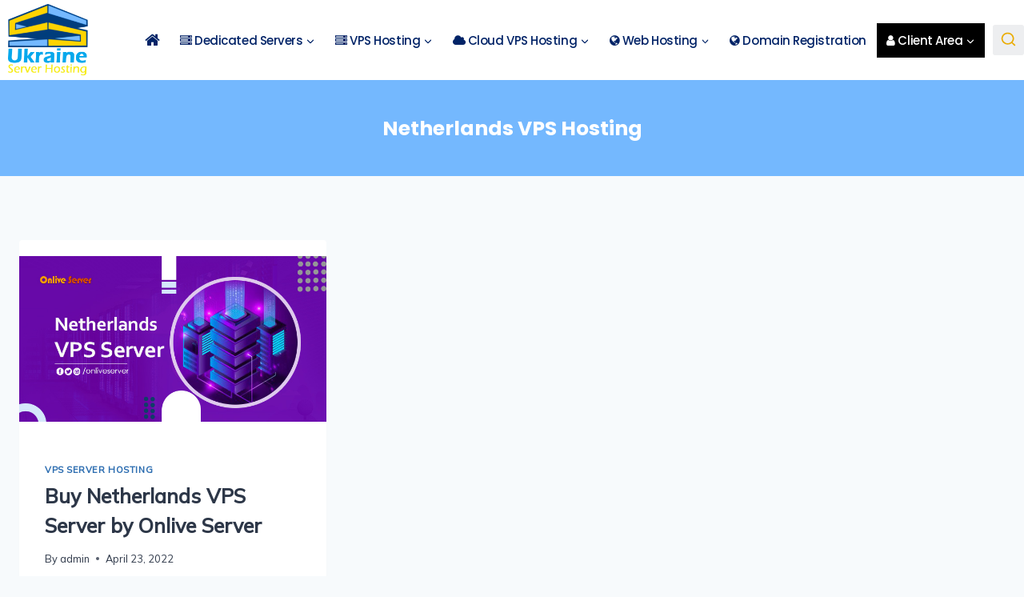

--- FILE ---
content_type: text/html; charset=UTF-8
request_url: https://www.ukraineserverhosting.com/tag/netherlands-vps-hosting/
body_size: 20779
content:
<!doctype html>
<html lang="en-US" class="no-js" itemtype="https://schema.org/Blog" itemscope>
<head>
	<meta charset="UTF-8">
	<meta name="viewport" content="width=device-width, initial-scale=1, minimum-scale=1">
	<meta name='robots' content='index, follow, max-image-preview:large, max-snippet:-1, max-video-preview:-1' />
	<!-- Meta Pixel Code -->
    <script>
    !function(f,b,e,v,n,t,s)
    {if(f.fbq)return;n=f.fbq=function(){n.callMethod?
    n.callMethod.apply(n,arguments):n.queue.push(arguments)};
    if(!f._fbq)f._fbq=n;n.push=n;n.loaded=!0;n.version='2.0';
    n.queue=[];t=b.createElement(e);t.async=!0;
    t.src=v;s=b.getElementsByTagName(e)[0];
    s.parentNode.insertBefore(t,s)}(window, document,'script',
    'https://connect.facebook.net/en_US/fbevents.js');
    fbq('init', '414728134542315');
    fbq('track', 'PageView');
    </script>
    <noscript><img height="1" width="1" style="display:none"
    src="https://www.facebook.com/tr?id=414728134542315&ev=PageView&noscript=1"
    /></noscript>
    <!-- End Meta Pixel Code -->

	<!-- Analytics Google tag (gtag.js) -->
    <script async src="https://www.googletagmanager.com/gtag/js?id=UA-263811388-1"></script>
    <script>
      window.dataLayer = window.dataLayer || [];
      function gtag(){dataLayer.push(arguments);}
      gtag('js', new Date());
    
      gtag('config', 'UA-263811388-1');
    </script>
    
    <!--Conversion Google tag (gtag.js) -->
    <script async src="https://www.googletagmanager.com/gtag/js?id=AW-11142314725"></script>
    <script>
      window.dataLayer = window.dataLayer || [];
      function gtag(){dataLayer.push(arguments);}
      gtag('js', new Date());
    
      gtag('config', 'AW-11142314725');
    </script>
	
	<!-- This site is optimized with the Yoast SEO plugin v26.7 - https://yoast.com/wordpress/plugins/seo/ -->
	<title>Netherlands VPS Hosting Archives - Ukraine Server Hosting</title>
	<link rel="canonical" href="https://www.ukraineserverhosting.com/tag/netherlands-vps-hosting/" />
	<meta property="og:locale" content="en_US" />
	<meta property="og:type" content="article" />
	<meta property="og:title" content="Netherlands VPS Hosting Archives - Ukraine Server Hosting" />
	<meta property="og:url" content="https://www.ukraineserverhosting.com/tag/netherlands-vps-hosting/" />
	<meta property="og:site_name" content="Ukraine Server Hosting" />
	<meta property="og:image" content="https://www.ukraineserverhosting.com/wp-content/uploads/2023/01/USH_f.png" />
	<meta property="og:image:width" content="600" />
	<meta property="og:image:height" content="400" />
	<meta property="og:image:type" content="image/png" />
	<meta name="twitter:card" content="summary_large_image" />
	<meta name="twitter:site" content="@UkraineHosting" />
	<script type="application/ld+json" class="yoast-schema-graph">{"@context":"https://schema.org","@graph":[{"@type":"CollectionPage","@id":"https://www.ukraineserverhosting.com/tag/netherlands-vps-hosting/","url":"https://www.ukraineserverhosting.com/tag/netherlands-vps-hosting/","name":"Netherlands VPS Hosting Archives - Ukraine Server Hosting","isPartOf":{"@id":"https://www.ukraineserverhosting.com/#website"},"primaryImageOfPage":{"@id":"https://www.ukraineserverhosting.com/tag/netherlands-vps-hosting/#primaryimage"},"image":{"@id":"https://www.ukraineserverhosting.com/tag/netherlands-vps-hosting/#primaryimage"},"thumbnailUrl":"https://www.ukraineserverhosting.com/wp-content/uploads/2022/04/Netherlands-VPS-Server.jpg","breadcrumb":{"@id":"https://www.ukraineserverhosting.com/tag/netherlands-vps-hosting/#breadcrumb"},"inLanguage":"en-US"},{"@type":"ImageObject","inLanguage":"en-US","@id":"https://www.ukraineserverhosting.com/tag/netherlands-vps-hosting/#primaryimage","url":"https://www.ukraineserverhosting.com/wp-content/uploads/2022/04/Netherlands-VPS-Server.jpg","contentUrl":"https://www.ukraineserverhosting.com/wp-content/uploads/2022/04/Netherlands-VPS-Server.jpg","width":700,"height":377,"caption":"Netherlands-VPS-Server"},{"@type":"BreadcrumbList","@id":"https://www.ukraineserverhosting.com/tag/netherlands-vps-hosting/#breadcrumb","itemListElement":[{"@type":"ListItem","position":1,"name":"Home","item":"https://www.ukraineserverhosting.com/"},{"@type":"ListItem","position":2,"name":"Netherlands VPS Hosting"}]},{"@type":"WebSite","@id":"https://www.ukraineserverhosting.com/#website","url":"https://www.ukraineserverhosting.com/","name":"Ukraine Server Hosting","description":"Ukraine Server Hosting","publisher":{"@id":"https://www.ukraineserverhosting.com/#organization"},"alternateName":"Ukraine Server Hosting","potentialAction":[{"@type":"SearchAction","target":{"@type":"EntryPoint","urlTemplate":"https://www.ukraineserverhosting.com/?s={search_term_string}"},"query-input":{"@type":"PropertyValueSpecification","valueRequired":true,"valueName":"search_term_string"}}],"inLanguage":"en-US"},{"@type":"Organization","@id":"https://www.ukraineserverhosting.com/#organization","name":"Ukraine Server Hosting","alternateName":"Ukraine Server Hosting","url":"https://www.ukraineserverhosting.com/","logo":{"@type":"ImageObject","inLanguage":"en-US","@id":"https://www.ukraineserverhosting.com/#/schema/logo/image/","url":"https://www.ukraineserverhosting.com/wp-content/uploads/2023/01/USH_f.png","contentUrl":"https://www.ukraineserverhosting.com/wp-content/uploads/2023/01/USH_f.png","width":600,"height":400,"caption":"Ukraine Server Hosting"},"image":{"@id":"https://www.ukraineserverhosting.com/#/schema/logo/image/"},"sameAs":["https://www.facebook.com/ukraineserverhost","https://x.com/UkraineHosting","https://ua.linkedin.com/company/ukraineserverhosting/","https://www.instagram.com/ukraineserverhosting/","https://pinterest.com/ukraineserverhosting/","https://www.mumblit.com/UkraineServerHosting","https://www.tumblr.com/ukraineserverhosting"]}]}</script>
	<!-- / Yoast SEO plugin. -->


<link rel='dns-prefetch' href='//cdnjs.cloudflare.com' />
			<script>document.documentElement.classList.remove( 'no-js' );</script>
			<style id='wp-img-auto-sizes-contain-inline-css'>
img:is([sizes=auto i],[sizes^="auto," i]){contain-intrinsic-size:3000px 1500px}
/*# sourceURL=wp-img-auto-sizes-contain-inline-css */
</style>
<style id='wp-block-library-inline-css'>
:root{--wp-block-synced-color:#7a00df;--wp-block-synced-color--rgb:122,0,223;--wp-bound-block-color:var(--wp-block-synced-color);--wp-editor-canvas-background:#ddd;--wp-admin-theme-color:#007cba;--wp-admin-theme-color--rgb:0,124,186;--wp-admin-theme-color-darker-10:#006ba1;--wp-admin-theme-color-darker-10--rgb:0,107,160.5;--wp-admin-theme-color-darker-20:#005a87;--wp-admin-theme-color-darker-20--rgb:0,90,135;--wp-admin-border-width-focus:2px}@media (min-resolution:192dpi){:root{--wp-admin-border-width-focus:1.5px}}.wp-element-button{cursor:pointer}:root .has-very-light-gray-background-color{background-color:#eee}:root .has-very-dark-gray-background-color{background-color:#313131}:root .has-very-light-gray-color{color:#eee}:root .has-very-dark-gray-color{color:#313131}:root .has-vivid-green-cyan-to-vivid-cyan-blue-gradient-background{background:linear-gradient(135deg,#00d084,#0693e3)}:root .has-purple-crush-gradient-background{background:linear-gradient(135deg,#34e2e4,#4721fb 50%,#ab1dfe)}:root .has-hazy-dawn-gradient-background{background:linear-gradient(135deg,#faaca8,#dad0ec)}:root .has-subdued-olive-gradient-background{background:linear-gradient(135deg,#fafae1,#67a671)}:root .has-atomic-cream-gradient-background{background:linear-gradient(135deg,#fdd79a,#004a59)}:root .has-nightshade-gradient-background{background:linear-gradient(135deg,#330968,#31cdcf)}:root .has-midnight-gradient-background{background:linear-gradient(135deg,#020381,#2874fc)}:root{--wp--preset--font-size--normal:16px;--wp--preset--font-size--huge:42px}.has-regular-font-size{font-size:1em}.has-larger-font-size{font-size:2.625em}.has-normal-font-size{font-size:var(--wp--preset--font-size--normal)}.has-huge-font-size{font-size:var(--wp--preset--font-size--huge)}.has-text-align-center{text-align:center}.has-text-align-left{text-align:left}.has-text-align-right{text-align:right}.has-fit-text{white-space:nowrap!important}#end-resizable-editor-section{display:none}.aligncenter{clear:both}.items-justified-left{justify-content:flex-start}.items-justified-center{justify-content:center}.items-justified-right{justify-content:flex-end}.items-justified-space-between{justify-content:space-between}.screen-reader-text{border:0;clip-path:inset(50%);height:1px;margin:-1px;overflow:hidden;padding:0;position:absolute;width:1px;word-wrap:normal!important}.screen-reader-text:focus{background-color:#ddd;clip-path:none;color:#444;display:block;font-size:1em;height:auto;left:5px;line-height:normal;padding:15px 23px 14px;text-decoration:none;top:5px;width:auto;z-index:100000}html :where(.has-border-color){border-style:solid}html :where([style*=border-top-color]){border-top-style:solid}html :where([style*=border-right-color]){border-right-style:solid}html :where([style*=border-bottom-color]){border-bottom-style:solid}html :where([style*=border-left-color]){border-left-style:solid}html :where([style*=border-width]){border-style:solid}html :where([style*=border-top-width]){border-top-style:solid}html :where([style*=border-right-width]){border-right-style:solid}html :where([style*=border-bottom-width]){border-bottom-style:solid}html :where([style*=border-left-width]){border-left-style:solid}html :where(img[class*=wp-image-]){height:auto;max-width:100%}:where(figure){margin:0 0 1em}html :where(.is-position-sticky){--wp-admin--admin-bar--position-offset:var(--wp-admin--admin-bar--height,0px)}@media screen and (max-width:600px){html :where(.is-position-sticky){--wp-admin--admin-bar--position-offset:0px}}

/*# sourceURL=wp-block-library-inline-css */
</style><style id='wp-block-heading-inline-css'>
h1:where(.wp-block-heading).has-background,h2:where(.wp-block-heading).has-background,h3:where(.wp-block-heading).has-background,h4:where(.wp-block-heading).has-background,h5:where(.wp-block-heading).has-background,h6:where(.wp-block-heading).has-background{padding:1.25em 2.375em}h1.has-text-align-left[style*=writing-mode]:where([style*=vertical-lr]),h1.has-text-align-right[style*=writing-mode]:where([style*=vertical-rl]),h2.has-text-align-left[style*=writing-mode]:where([style*=vertical-lr]),h2.has-text-align-right[style*=writing-mode]:where([style*=vertical-rl]),h3.has-text-align-left[style*=writing-mode]:where([style*=vertical-lr]),h3.has-text-align-right[style*=writing-mode]:where([style*=vertical-rl]),h4.has-text-align-left[style*=writing-mode]:where([style*=vertical-lr]),h4.has-text-align-right[style*=writing-mode]:where([style*=vertical-rl]),h5.has-text-align-left[style*=writing-mode]:where([style*=vertical-lr]),h5.has-text-align-right[style*=writing-mode]:where([style*=vertical-rl]),h6.has-text-align-left[style*=writing-mode]:where([style*=vertical-lr]),h6.has-text-align-right[style*=writing-mode]:where([style*=vertical-rl]){rotate:180deg}
/*# sourceURL=https://www.ukraineserverhosting.com/wp-includes/blocks/heading/style.min.css */
</style>
<style id='wp-block-columns-inline-css'>
.wp-block-columns{box-sizing:border-box;display:flex;flex-wrap:wrap!important}@media (min-width:782px){.wp-block-columns{flex-wrap:nowrap!important}}.wp-block-columns{align-items:normal!important}.wp-block-columns.are-vertically-aligned-top{align-items:flex-start}.wp-block-columns.are-vertically-aligned-center{align-items:center}.wp-block-columns.are-vertically-aligned-bottom{align-items:flex-end}@media (max-width:781px){.wp-block-columns:not(.is-not-stacked-on-mobile)>.wp-block-column{flex-basis:100%!important}}@media (min-width:782px){.wp-block-columns:not(.is-not-stacked-on-mobile)>.wp-block-column{flex-basis:0;flex-grow:1}.wp-block-columns:not(.is-not-stacked-on-mobile)>.wp-block-column[style*=flex-basis]{flex-grow:0}}.wp-block-columns.is-not-stacked-on-mobile{flex-wrap:nowrap!important}.wp-block-columns.is-not-stacked-on-mobile>.wp-block-column{flex-basis:0;flex-grow:1}.wp-block-columns.is-not-stacked-on-mobile>.wp-block-column[style*=flex-basis]{flex-grow:0}:where(.wp-block-columns){margin-bottom:1.75em}:where(.wp-block-columns.has-background){padding:1.25em 2.375em}.wp-block-column{flex-grow:1;min-width:0;overflow-wrap:break-word;word-break:break-word}.wp-block-column.is-vertically-aligned-top{align-self:flex-start}.wp-block-column.is-vertically-aligned-center{align-self:center}.wp-block-column.is-vertically-aligned-bottom{align-self:flex-end}.wp-block-column.is-vertically-aligned-stretch{align-self:stretch}.wp-block-column.is-vertically-aligned-bottom,.wp-block-column.is-vertically-aligned-center,.wp-block-column.is-vertically-aligned-top{width:100%}
/*# sourceURL=https://www.ukraineserverhosting.com/wp-includes/blocks/columns/style.min.css */
</style>
<style id='wp-block-paragraph-inline-css'>
.is-small-text{font-size:.875em}.is-regular-text{font-size:1em}.is-large-text{font-size:2.25em}.is-larger-text{font-size:3em}.has-drop-cap:not(:focus):first-letter{float:left;font-size:8.4em;font-style:normal;font-weight:100;line-height:.68;margin:.05em .1em 0 0;text-transform:uppercase}body.rtl .has-drop-cap:not(:focus):first-letter{float:none;margin-left:.1em}p.has-drop-cap.has-background{overflow:hidden}:root :where(p.has-background){padding:1.25em 2.375em}:where(p.has-text-color:not(.has-link-color)) a{color:inherit}p.has-text-align-left[style*="writing-mode:vertical-lr"],p.has-text-align-right[style*="writing-mode:vertical-rl"]{rotate:180deg}
/*# sourceURL=https://www.ukraineserverhosting.com/wp-includes/blocks/paragraph/style.min.css */
</style>
<style id='global-styles-inline-css'>
:root{--wp--preset--aspect-ratio--square: 1;--wp--preset--aspect-ratio--4-3: 4/3;--wp--preset--aspect-ratio--3-4: 3/4;--wp--preset--aspect-ratio--3-2: 3/2;--wp--preset--aspect-ratio--2-3: 2/3;--wp--preset--aspect-ratio--16-9: 16/9;--wp--preset--aspect-ratio--9-16: 9/16;--wp--preset--color--black: #000000;--wp--preset--color--cyan-bluish-gray: #abb8c3;--wp--preset--color--white: #ffffff;--wp--preset--color--pale-pink: #f78da7;--wp--preset--color--vivid-red: #cf2e2e;--wp--preset--color--luminous-vivid-orange: #ff6900;--wp--preset--color--luminous-vivid-amber: #fcb900;--wp--preset--color--light-green-cyan: #7bdcb5;--wp--preset--color--vivid-green-cyan: #00d084;--wp--preset--color--pale-cyan-blue: #8ed1fc;--wp--preset--color--vivid-cyan-blue: #0693e3;--wp--preset--color--vivid-purple: #9b51e0;--wp--preset--color--theme-palette-1: var(--global-palette1);--wp--preset--color--theme-palette-2: var(--global-palette2);--wp--preset--color--theme-palette-3: var(--global-palette3);--wp--preset--color--theme-palette-4: var(--global-palette4);--wp--preset--color--theme-palette-5: var(--global-palette5);--wp--preset--color--theme-palette-6: var(--global-palette6);--wp--preset--color--theme-palette-7: var(--global-palette7);--wp--preset--color--theme-palette-8: var(--global-palette8);--wp--preset--color--theme-palette-9: var(--global-palette9);--wp--preset--color--theme-palette-10: var(--global-palette10);--wp--preset--color--theme-palette-11: var(--global-palette11);--wp--preset--color--theme-palette-12: var(--global-palette12);--wp--preset--color--theme-palette-13: var(--global-palette13);--wp--preset--color--theme-palette-14: var(--global-palette14);--wp--preset--color--theme-palette-15: var(--global-palette15);--wp--preset--gradient--vivid-cyan-blue-to-vivid-purple: linear-gradient(135deg,rgb(6,147,227) 0%,rgb(155,81,224) 100%);--wp--preset--gradient--light-green-cyan-to-vivid-green-cyan: linear-gradient(135deg,rgb(122,220,180) 0%,rgb(0,208,130) 100%);--wp--preset--gradient--luminous-vivid-amber-to-luminous-vivid-orange: linear-gradient(135deg,rgb(252,185,0) 0%,rgb(255,105,0) 100%);--wp--preset--gradient--luminous-vivid-orange-to-vivid-red: linear-gradient(135deg,rgb(255,105,0) 0%,rgb(207,46,46) 100%);--wp--preset--gradient--very-light-gray-to-cyan-bluish-gray: linear-gradient(135deg,rgb(238,238,238) 0%,rgb(169,184,195) 100%);--wp--preset--gradient--cool-to-warm-spectrum: linear-gradient(135deg,rgb(74,234,220) 0%,rgb(151,120,209) 20%,rgb(207,42,186) 40%,rgb(238,44,130) 60%,rgb(251,105,98) 80%,rgb(254,248,76) 100%);--wp--preset--gradient--blush-light-purple: linear-gradient(135deg,rgb(255,206,236) 0%,rgb(152,150,240) 100%);--wp--preset--gradient--blush-bordeaux: linear-gradient(135deg,rgb(254,205,165) 0%,rgb(254,45,45) 50%,rgb(107,0,62) 100%);--wp--preset--gradient--luminous-dusk: linear-gradient(135deg,rgb(255,203,112) 0%,rgb(199,81,192) 50%,rgb(65,88,208) 100%);--wp--preset--gradient--pale-ocean: linear-gradient(135deg,rgb(255,245,203) 0%,rgb(182,227,212) 50%,rgb(51,167,181) 100%);--wp--preset--gradient--electric-grass: linear-gradient(135deg,rgb(202,248,128) 0%,rgb(113,206,126) 100%);--wp--preset--gradient--midnight: linear-gradient(135deg,rgb(2,3,129) 0%,rgb(40,116,252) 100%);--wp--preset--font-size--small: var(--global-font-size-small);--wp--preset--font-size--medium: var(--global-font-size-medium);--wp--preset--font-size--large: var(--global-font-size-large);--wp--preset--font-size--x-large: 42px;--wp--preset--font-size--larger: var(--global-font-size-larger);--wp--preset--font-size--xxlarge: var(--global-font-size-xxlarge);--wp--preset--spacing--20: 0.44rem;--wp--preset--spacing--30: 0.67rem;--wp--preset--spacing--40: 1rem;--wp--preset--spacing--50: 1.5rem;--wp--preset--spacing--60: 2.25rem;--wp--preset--spacing--70: 3.38rem;--wp--preset--spacing--80: 5.06rem;--wp--preset--shadow--natural: 6px 6px 9px rgba(0, 0, 0, 0.2);--wp--preset--shadow--deep: 12px 12px 50px rgba(0, 0, 0, 0.4);--wp--preset--shadow--sharp: 6px 6px 0px rgba(0, 0, 0, 0.2);--wp--preset--shadow--outlined: 6px 6px 0px -3px rgb(255, 255, 255), 6px 6px rgb(0, 0, 0);--wp--preset--shadow--crisp: 6px 6px 0px rgb(0, 0, 0);}:where(.is-layout-flex){gap: 0.5em;}:where(.is-layout-grid){gap: 0.5em;}body .is-layout-flex{display: flex;}.is-layout-flex{flex-wrap: wrap;align-items: center;}.is-layout-flex > :is(*, div){margin: 0;}body .is-layout-grid{display: grid;}.is-layout-grid > :is(*, div){margin: 0;}:where(.wp-block-columns.is-layout-flex){gap: 2em;}:where(.wp-block-columns.is-layout-grid){gap: 2em;}:where(.wp-block-post-template.is-layout-flex){gap: 1.25em;}:where(.wp-block-post-template.is-layout-grid){gap: 1.25em;}.has-black-color{color: var(--wp--preset--color--black) !important;}.has-cyan-bluish-gray-color{color: var(--wp--preset--color--cyan-bluish-gray) !important;}.has-white-color{color: var(--wp--preset--color--white) !important;}.has-pale-pink-color{color: var(--wp--preset--color--pale-pink) !important;}.has-vivid-red-color{color: var(--wp--preset--color--vivid-red) !important;}.has-luminous-vivid-orange-color{color: var(--wp--preset--color--luminous-vivid-orange) !important;}.has-luminous-vivid-amber-color{color: var(--wp--preset--color--luminous-vivid-amber) !important;}.has-light-green-cyan-color{color: var(--wp--preset--color--light-green-cyan) !important;}.has-vivid-green-cyan-color{color: var(--wp--preset--color--vivid-green-cyan) !important;}.has-pale-cyan-blue-color{color: var(--wp--preset--color--pale-cyan-blue) !important;}.has-vivid-cyan-blue-color{color: var(--wp--preset--color--vivid-cyan-blue) !important;}.has-vivid-purple-color{color: var(--wp--preset--color--vivid-purple) !important;}.has-black-background-color{background-color: var(--wp--preset--color--black) !important;}.has-cyan-bluish-gray-background-color{background-color: var(--wp--preset--color--cyan-bluish-gray) !important;}.has-white-background-color{background-color: var(--wp--preset--color--white) !important;}.has-pale-pink-background-color{background-color: var(--wp--preset--color--pale-pink) !important;}.has-vivid-red-background-color{background-color: var(--wp--preset--color--vivid-red) !important;}.has-luminous-vivid-orange-background-color{background-color: var(--wp--preset--color--luminous-vivid-orange) !important;}.has-luminous-vivid-amber-background-color{background-color: var(--wp--preset--color--luminous-vivid-amber) !important;}.has-light-green-cyan-background-color{background-color: var(--wp--preset--color--light-green-cyan) !important;}.has-vivid-green-cyan-background-color{background-color: var(--wp--preset--color--vivid-green-cyan) !important;}.has-pale-cyan-blue-background-color{background-color: var(--wp--preset--color--pale-cyan-blue) !important;}.has-vivid-cyan-blue-background-color{background-color: var(--wp--preset--color--vivid-cyan-blue) !important;}.has-vivid-purple-background-color{background-color: var(--wp--preset--color--vivid-purple) !important;}.has-black-border-color{border-color: var(--wp--preset--color--black) !important;}.has-cyan-bluish-gray-border-color{border-color: var(--wp--preset--color--cyan-bluish-gray) !important;}.has-white-border-color{border-color: var(--wp--preset--color--white) !important;}.has-pale-pink-border-color{border-color: var(--wp--preset--color--pale-pink) !important;}.has-vivid-red-border-color{border-color: var(--wp--preset--color--vivid-red) !important;}.has-luminous-vivid-orange-border-color{border-color: var(--wp--preset--color--luminous-vivid-orange) !important;}.has-luminous-vivid-amber-border-color{border-color: var(--wp--preset--color--luminous-vivid-amber) !important;}.has-light-green-cyan-border-color{border-color: var(--wp--preset--color--light-green-cyan) !important;}.has-vivid-green-cyan-border-color{border-color: var(--wp--preset--color--vivid-green-cyan) !important;}.has-pale-cyan-blue-border-color{border-color: var(--wp--preset--color--pale-cyan-blue) !important;}.has-vivid-cyan-blue-border-color{border-color: var(--wp--preset--color--vivid-cyan-blue) !important;}.has-vivid-purple-border-color{border-color: var(--wp--preset--color--vivid-purple) !important;}.has-vivid-cyan-blue-to-vivid-purple-gradient-background{background: var(--wp--preset--gradient--vivid-cyan-blue-to-vivid-purple) !important;}.has-light-green-cyan-to-vivid-green-cyan-gradient-background{background: var(--wp--preset--gradient--light-green-cyan-to-vivid-green-cyan) !important;}.has-luminous-vivid-amber-to-luminous-vivid-orange-gradient-background{background: var(--wp--preset--gradient--luminous-vivid-amber-to-luminous-vivid-orange) !important;}.has-luminous-vivid-orange-to-vivid-red-gradient-background{background: var(--wp--preset--gradient--luminous-vivid-orange-to-vivid-red) !important;}.has-very-light-gray-to-cyan-bluish-gray-gradient-background{background: var(--wp--preset--gradient--very-light-gray-to-cyan-bluish-gray) !important;}.has-cool-to-warm-spectrum-gradient-background{background: var(--wp--preset--gradient--cool-to-warm-spectrum) !important;}.has-blush-light-purple-gradient-background{background: var(--wp--preset--gradient--blush-light-purple) !important;}.has-blush-bordeaux-gradient-background{background: var(--wp--preset--gradient--blush-bordeaux) !important;}.has-luminous-dusk-gradient-background{background: var(--wp--preset--gradient--luminous-dusk) !important;}.has-pale-ocean-gradient-background{background: var(--wp--preset--gradient--pale-ocean) !important;}.has-electric-grass-gradient-background{background: var(--wp--preset--gradient--electric-grass) !important;}.has-midnight-gradient-background{background: var(--wp--preset--gradient--midnight) !important;}.has-small-font-size{font-size: var(--wp--preset--font-size--small) !important;}.has-medium-font-size{font-size: var(--wp--preset--font-size--medium) !important;}.has-large-font-size{font-size: var(--wp--preset--font-size--large) !important;}.has-x-large-font-size{font-size: var(--wp--preset--font-size--x-large) !important;}
:where(.wp-block-columns.is-layout-flex){gap: 2em;}:where(.wp-block-columns.is-layout-grid){gap: 2em;}
/*# sourceURL=global-styles-inline-css */
</style>
<style id='core-block-supports-inline-css'>
.wp-container-core-columns-is-layout-9d6595d7{flex-wrap:nowrap;}
/*# sourceURL=core-block-supports-inline-css */
</style>

<style id='classic-theme-styles-inline-css'>
/*! This file is auto-generated */
.wp-block-button__link{color:#fff;background-color:#32373c;border-radius:9999px;box-shadow:none;text-decoration:none;padding:calc(.667em + 2px) calc(1.333em + 2px);font-size:1.125em}.wp-block-file__button{background:#32373c;color:#fff;text-decoration:none}
/*# sourceURL=/wp-includes/css/classic-themes.min.css */
</style>
<link rel='stylesheet' id='os-plan-style-css' href='https://www.ukraineserverhosting.com/wp-content/plugins/onlive-plan-sheet/style.css?ver=6.9' media='all' />
<link rel='stylesheet' id='sortable-tables-css' href='https://www.ukraineserverhosting.com/wp-content/plugins/onlive-plan-sheet/assets/css/sortable-tables.min.css?ver=6.9' media='all' />
<link rel='stylesheet' id='osp-flags-css' href='https://www.ukraineserverhosting.com/wp-content/plugins/onlive-plan-sheet/assets/flags/stylesheets/flags32.css?ver=6.9' media='all' />
<link rel='stylesheet' id='dashicons-css' href='https://www.ukraineserverhosting.com/wp-includes/css/dashicons.min.css?ver=6.9' media='all' />
<link rel='stylesheet' id='onlive-post-grid-style-css' href='https://www.ukraineserverhosting.com/wp-content/plugins/onlive-post-grid/css/style.css?ver=6.9' media='all' />
<link rel='stylesheet' id='onlive-post-grid-style-main-css' href='https://www.ukraineserverhosting.com/wp-content/plugins/onlive-post-grid/style.css?ver=6.9' media='all' />
<link rel='stylesheet' id='onlive-post-grid-stylefa-css' href='https://cdnjs.cloudflare.com/ajax/libs/font-awesome/4.7.0/css/font-awesome.min.css?ver=6.9' media='all' />
<link rel='stylesheet' id='kadence-global-css' href='https://www.ukraineserverhosting.com/wp-content/themes/kadence/assets/css/global.min.css?ver=1.4.3' media='all' />
<style id='kadence-global-inline-css'>
/* Kadence Base CSS */
:root{--global-palette1:#2B6CB0;--global-palette2:#215387;--global-palette3:#1A202C;--global-palette4:#2D3748;--global-palette5:#4A5568;--global-palette6:#718096;--global-palette7:#EDF2F7;--global-palette8:#F7FAFC;--global-palette9:#ffffff;--global-palette10:oklch(from var(--global-palette1) calc(l + 0.10 * (1 - l)) calc(c * 1.00) calc(h + 180) / 100%);--global-palette11:#13612e;--global-palette12:#1159af;--global-palette13:#b82105;--global-palette14:#f7630c;--global-palette15:#f5a524;--global-palette9rgb:255, 255, 255;--global-palette-highlight:var(--global-palette1);--global-palette-highlight-alt:var(--global-palette2);--global-palette-highlight-alt2:var(--global-palette9);--global-palette-btn-bg:var(--global-palette1);--global-palette-btn-bg-hover:var(--global-palette2);--global-palette-btn:var(--global-palette9);--global-palette-btn-hover:var(--global-palette9);--global-palette-btn-sec-bg:var(--global-palette7);--global-palette-btn-sec-bg-hover:var(--global-palette2);--global-palette-btn-sec:var(--global-palette3);--global-palette-btn-sec-hover:var(--global-palette9);--global-body-font-family:Poppins, sans-serif;--global-heading-font-family:inherit;--global-primary-nav-font-family:Poppins, sans-serif;--global-fallback-font:sans-serif;--global-display-fallback-font:sans-serif;--global-content-width:1290px;--global-content-wide-width:calc(1290px + 230px);--global-content-narrow-width:842px;--global-content-edge-padding:1.5rem;--global-content-boxed-padding:0rem;--global-calc-content-width:calc(1290px - var(--global-content-edge-padding) - var(--global-content-edge-padding) );--wp--style--global--content-size:var(--global-calc-content-width);}.wp-site-blocks{--global-vw:calc( 100vw - ( 0.5 * var(--scrollbar-offset)));}body{background:var(--global-palette8);}body, input, select, optgroup, textarea{font-style:normal;font-weight:normal;font-size:16px;line-height:1.6;font-family:var(--global-body-font-family);color:var(--global-palette4);}.content-bg, body.content-style-unboxed .site{background:var(--global-palette9);}h1,h2,h3,h4,h5,h6{font-family:var(--global-heading-font-family);}h1{font-style:normal;font-weight:700;font-size:25px;line-height:1.5;color:var(--global-palette3);}h2{font-style:normal;font-weight:700;font-size:25px;line-height:1.5;color:var(--global-palette3);}h3{font-style:normal;font-weight:700;font-size:25px;line-height:1.5;color:var(--global-palette3);}h4{font-style:normal;font-weight:700;font-size:20px;line-height:1.5;color:var(--global-palette4);}h5{font-style:normal;font-weight:700;font-size:18px;line-height:1.5;color:var(--global-palette4);}h6{font-weight:700;font-size:18px;line-height:1.5;color:var(--global-palette5);}.entry-hero .kadence-breadcrumbs{max-width:1290px;}.site-container, .site-header-row-layout-contained, .site-footer-row-layout-contained, .entry-hero-layout-contained, .comments-area, .alignfull > .wp-block-cover__inner-container, .alignwide > .wp-block-cover__inner-container{max-width:var(--global-content-width);}.content-width-narrow .content-container.site-container, .content-width-narrow .hero-container.site-container{max-width:var(--global-content-narrow-width);}@media all and (min-width: 1520px){.wp-site-blocks .content-container  .alignwide{margin-left:-115px;margin-right:-115px;width:unset;max-width:unset;}}@media all and (min-width: 1102px){.content-width-narrow .wp-site-blocks .content-container .alignwide{margin-left:-130px;margin-right:-130px;width:unset;max-width:unset;}}.content-style-boxed .wp-site-blocks .entry-content .alignwide{margin-left:calc( -1 * var( --global-content-boxed-padding ) );margin-right:calc( -1 * var( --global-content-boxed-padding ) );}.content-area{margin-top:5rem;margin-bottom:5rem;}@media all and (max-width: 1024px){.content-area{margin-top:3rem;margin-bottom:3rem;}}@media all and (max-width: 767px){.content-area{margin-top:2rem;margin-bottom:2rem;}}@media all and (max-width: 1024px){:root{--global-content-boxed-padding:2rem;}}@media all and (max-width: 767px){:root{--global-content-boxed-padding:1.5rem;}}.entry-content-wrap{padding:0rem;}@media all and (max-width: 1024px){.entry-content-wrap{padding:2rem;}}@media all and (max-width: 767px){.entry-content-wrap{padding:1.5rem;}}.entry.single-entry{box-shadow:0px 15px 15px -10px rgba(0,0,0,0.05);}.entry.loop-entry{box-shadow:0px 15px 15px -10px rgba(0,0,0,0.05);}.loop-entry .entry-content-wrap{padding:2rem;}@media all and (max-width: 1024px){.loop-entry .entry-content-wrap{padding:2rem;}}@media all and (max-width: 767px){.loop-entry .entry-content-wrap{padding:1.5rem;}}button, .button, .wp-block-button__link, input[type="button"], input[type="reset"], input[type="submit"], .fl-button, .elementor-button-wrapper .elementor-button, .wc-block-components-checkout-place-order-button, .wc-block-cart__submit{box-shadow:0px 0px 0px -7px rgba(0,0,0,0);}button:hover, button:focus, button:active, .button:hover, .button:focus, .button:active, .wp-block-button__link:hover, .wp-block-button__link:focus, .wp-block-button__link:active, input[type="button"]:hover, input[type="button"]:focus, input[type="button"]:active, input[type="reset"]:hover, input[type="reset"]:focus, input[type="reset"]:active, input[type="submit"]:hover, input[type="submit"]:focus, input[type="submit"]:active, .elementor-button-wrapper .elementor-button:hover, .elementor-button-wrapper .elementor-button:focus, .elementor-button-wrapper .elementor-button:active, .wc-block-cart__submit:hover{box-shadow:0px 15px 25px -7px rgba(0,0,0,0.1);}.kb-button.kb-btn-global-outline.kb-btn-global-inherit{padding-top:calc(px - 2px);padding-right:calc(px - 2px);padding-bottom:calc(px - 2px);padding-left:calc(px - 2px);}@media all and (min-width: 1025px){.transparent-header .entry-hero .entry-hero-container-inner{padding-top:90px;}}@media all and (max-width: 1024px){.mobile-transparent-header .entry-hero .entry-hero-container-inner{padding-top:calc(90px + 80px);}}@media all and (max-width: 767px){.mobile-transparent-header .entry-hero .entry-hero-container-inner{padding-top:calc(90px + 80px);}}.comment-metadata a:not(.comment-edit-link), .comment-body .edit-link:before{display:none;}.post-archive-hero-section .entry-hero-container-inner{background:#74b8fe;}.entry-hero.post-archive-hero-section .entry-header{min-height:120px;}.wp-site-blocks .post-archive-title h1{color:var(--global-palette9);}.loop-entry.type-post h2.entry-title{font-style:normal;font-weight:normal;font-family:Mulish, sans-serif;color:var(--global-palette4);}.loop-entry.type-post .entry-taxonomies{font-style:normal;font-weight:normal;font-family:Mulish, sans-serif;}.loop-entry.type-post .entry-meta{font-style:normal;font-weight:normal;font-family:Mulish, sans-serif;}
/* Kadence Header CSS */
@media all and (max-width: 1024px){.mobile-transparent-header #masthead{position:absolute;left:0px;right:0px;z-index:100;}.kadence-scrollbar-fixer.mobile-transparent-header #masthead{right:var(--scrollbar-offset,0);}.mobile-transparent-header #masthead, .mobile-transparent-header .site-top-header-wrap .site-header-row-container-inner, .mobile-transparent-header .site-main-header-wrap .site-header-row-container-inner, .mobile-transparent-header .site-bottom-header-wrap .site-header-row-container-inner{background:transparent;}.site-header-row-tablet-layout-fullwidth, .site-header-row-tablet-layout-standard{padding:0px;}}@media all and (min-width: 1025px){.transparent-header #masthead{position:absolute;left:0px;right:0px;z-index:100;}.transparent-header.kadence-scrollbar-fixer #masthead{right:var(--scrollbar-offset,0);}.transparent-header #masthead, .transparent-header .site-top-header-wrap .site-header-row-container-inner, .transparent-header .site-main-header-wrap .site-header-row-container-inner, .transparent-header .site-bottom-header-wrap .site-header-row-container-inner{background:transparent;}}.site-branding a.brand img{max-width:100px;}.site-branding a.brand img.svg-logo-image{width:100px;}@media all and (max-width: 767px){.site-branding a.brand img{max-width:70px;}.site-branding a.brand img.svg-logo-image{width:70px;}}.site-branding{padding:0px 0px 0px 0px;}#masthead, #masthead .kadence-sticky-header.item-is-fixed:not(.item-at-start):not(.site-header-row-container):not(.site-main-header-wrap), #masthead .kadence-sticky-header.item-is-fixed:not(.item-at-start) > .site-header-row-container-inner{background:#ffffff;}.site-main-header-wrap .site-header-row-container-inner{background:var(--global-palette9);}.site-main-header-inner-wrap{min-height:80px;}@media all and (max-width: 767px){.site-main-header-wrap .site-header-row-container-inner{background:var(--global-palette3);}}.site-top-header-wrap .site-header-row-container-inner{background:var(--global-palette9);}.site-top-header-inner-wrap{min-height:90px;}.site-top-header-wrap .site-header-row-container-inner>.site-container{padding:5px 0px 5px 10px;}.site-main-header-wrap.site-header-row-container.site-header-focus-item.site-header-row-layout-standard.kadence-sticky-header.item-is-fixed.item-is-stuck, .site-header-upper-inner-wrap.kadence-sticky-header.item-is-fixed.item-is-stuck, .site-header-inner-wrap.kadence-sticky-header.item-is-fixed.item-is-stuck, .site-top-header-wrap.site-header-row-container.site-header-focus-item.site-header-row-layout-standard.kadence-sticky-header.item-is-fixed.item-is-stuck, .site-bottom-header-wrap.site-header-row-container.site-header-focus-item.site-header-row-layout-standard.kadence-sticky-header.item-is-fixed.item-is-stuck{box-shadow:0px 0px 0px 0px rgba(0,0,0,0);}.header-navigation[class*="header-navigation-style-underline"] .header-menu-container.primary-menu-container>ul>li>a:after{width:calc( 100% - 1.7em);}.main-navigation .primary-menu-container > ul > li.menu-item > a{padding-left:calc(1.7em / 2);padding-right:calc(1.7em / 2);padding-top:14px;padding-bottom:14px;color:#012367;}.main-navigation .primary-menu-container > ul > li.menu-item .dropdown-nav-special-toggle{right:calc(1.7em / 2);}.main-navigation .primary-menu-container > ul li.menu-item > a{font-style:normal;font-weight:500;font-size:15px;line-height:0px;letter-spacing:-0.03em;font-family:var(--global-primary-nav-font-family);}.main-navigation .primary-menu-container > ul > li.menu-item > a:hover{color:#eaac03;background:#012367;}.main-navigation .primary-menu-container > ul > li.menu-item.current-menu-item > a{color:#012367;}.header-navigation .header-menu-container ul ul.sub-menu, .header-navigation .header-menu-container ul ul.submenu{background:#012367;box-shadow:0px 2px 13px 0px rgba(0,0,0,0.1);}.header-navigation .header-menu-container ul ul li.menu-item, .header-menu-container ul.menu > li.kadence-menu-mega-enabled > ul > li.menu-item > a{border-bottom:1px solid rgba(255,255,255,0.1);border-radius:0px 0px 0px 0px;}.header-navigation .header-menu-container ul ul li.menu-item > a{width:230px;padding-top:1.19em;padding-bottom:1.19em;color:var(--global-palette9);font-style:normal;font-weight:500;font-size:14px;font-family:Poppins, sans-serif;}.header-navigation .header-menu-container ul ul li.menu-item > a:hover{color:var(--global-palette9);background:#eaac03;border-radius:0px 0px 0px 0px;}.header-navigation .header-menu-container ul ul li.menu-item.current-menu-item > a{color:var(--global-palette9);background:#012367;border-radius:0px 0px 0px 0px;}.mobile-toggle-open-container .menu-toggle-open, .mobile-toggle-open-container .menu-toggle-open:focus{color:var(--global-palette5);padding:0.4em 0.6em 0.4em 0.6em;font-size:14px;}.mobile-toggle-open-container .menu-toggle-open.menu-toggle-style-bordered{border:1px solid currentColor;}.mobile-toggle-open-container .menu-toggle-open .menu-toggle-icon{font-size:20px;}.mobile-toggle-open-container .menu-toggle-open:hover, .mobile-toggle-open-container .menu-toggle-open:focus-visible{color:var(--global-palette-highlight);}.mobile-navigation ul li{font-size:14px;}.mobile-navigation ul li a{padding-top:1em;padding-bottom:1em;}.mobile-navigation ul li > a, .mobile-navigation ul li.menu-item-has-children > .drawer-nav-drop-wrap{color:var(--global-palette8);}.mobile-navigation ul li.current-menu-item > a, .mobile-navigation ul li.current-menu-item.menu-item-has-children > .drawer-nav-drop-wrap{color:var(--global-palette-highlight);}.mobile-navigation ul li.menu-item-has-children .drawer-nav-drop-wrap, .mobile-navigation ul li:not(.menu-item-has-children) a{border-bottom:1px solid rgba(255,255,255,0.1);}.mobile-navigation:not(.drawer-navigation-parent-toggle-true) ul li.menu-item-has-children .drawer-nav-drop-wrap button{border-left:1px solid rgba(255,255,255,0.1);}#mobile-drawer .drawer-header .drawer-toggle{padding:0.6em 0.15em 0.6em 0.15em;font-size:24px;}.search-toggle-open-container .search-toggle-open{background:#edeef0;color:#eaac03;font-style:normal;font-weight:500;font-family:Mulish, sans-serif;}.search-toggle-open-container .search-toggle-open.search-toggle-style-bordered{border:2px solid currentColor;}.search-toggle-open-container .search-toggle-open .search-toggle-icon{font-size:1.15em;}.search-toggle-open-container .search-toggle-open:hover, .search-toggle-open-container .search-toggle-open:focus{color:#eaac03;background:#edeef0;}#search-drawer .drawer-inner .drawer-content form input.search-field, #search-drawer .drawer-inner .drawer-content form .kadence-search-icon-wrap, #search-drawer .drawer-header{color:var(--global-palette3);}#search-drawer .drawer-inner .drawer-content form input.search-field:focus, #search-drawer .drawer-inner .drawer-content form input.search-submit:hover ~ .kadence-search-icon-wrap, #search-drawer .drawer-inner .drawer-content form button[type="submit"]:hover ~ .kadence-search-icon-wrap{color:var(--global-palette3);}#search-drawer .drawer-inner{background:var(--global-palette7);}
/* Kadence Footer CSS */
.site-middle-footer-wrap .site-footer-row-container-inner{background:#012367;font-style:normal;font-size:15px;text-transform:capitalize;color:var(--global-palette9);}.site-footer .site-middle-footer-wrap a:where(:not(.button):not(.wp-block-button__link):not(.wp-element-button)){color:var(--global-palette9);}.site-middle-footer-inner-wrap{padding-top:40px;padding-bottom:30px;grid-column-gap:30px;grid-row-gap:30px;}.site-middle-footer-inner-wrap .widget{margin-bottom:20px;}.site-middle-footer-inner-wrap .widget-area .widget-title{font-style:normal;text-transform:capitalize;color:var(--global-palette9);}.site-middle-footer-inner-wrap .site-footer-section:not(:last-child):after{right:calc(-30px / 2);}.site-top-footer-wrap .site-footer-row-container-inner{background:#edeef0;}.site-top-footer-inner-wrap{padding-top:30px;padding-bottom:30px;grid-column-gap:30px;grid-row-gap:30px;}.site-top-footer-inner-wrap .widget{margin-bottom:30px;}.site-top-footer-inner-wrap .site-footer-section:not(:last-child):after{right:calc(-30px / 2);}.site-bottom-footer-wrap .site-footer-row-container-inner{background:var(--global-palette9);font-style:normal;color:var(--global-palette9);}.site-bottom-footer-inner-wrap{padding-top:10px;padding-bottom:10px;grid-column-gap:30px;}.site-bottom-footer-inner-wrap .widget{margin-bottom:30px;}.site-bottom-footer-inner-wrap .site-footer-section:not(:last-child):after{right:calc(-30px / 2);}#colophon .footer-html{font-style:normal;font-weight:500;font-size:16px;font-family:Poppins, sans-serif;color:#012367;}
/*# sourceURL=kadence-global-inline-css */
</style>
<link rel='stylesheet' id='kadence-header-css' href='https://www.ukraineserverhosting.com/wp-content/themes/kadence/assets/css/header.min.css?ver=1.4.3' media='all' />
<link rel='stylesheet' id='kadence-content-css' href='https://www.ukraineserverhosting.com/wp-content/themes/kadence/assets/css/content.min.css?ver=1.4.3' media='all' />
<link rel='stylesheet' id='kadence-footer-css' href='https://www.ukraineserverhosting.com/wp-content/themes/kadence/assets/css/footer.min.css?ver=1.4.3' media='all' />
<style id='kadence-blocks-global-variables-inline-css'>
:root {--global-kb-font-size-sm:clamp(0.8rem, 0.73rem + 0.217vw, 0.9rem);--global-kb-font-size-md:clamp(1.1rem, 0.995rem + 0.326vw, 1.25rem);--global-kb-font-size-lg:clamp(1.75rem, 1.576rem + 0.543vw, 2rem);--global-kb-font-size-xl:clamp(2.25rem, 1.728rem + 1.63vw, 3rem);--global-kb-font-size-xxl:clamp(2.5rem, 1.456rem + 3.26vw, 4rem);--global-kb-font-size-xxxl:clamp(2.75rem, 0.489rem + 7.065vw, 6rem);}
/*# sourceURL=kadence-blocks-global-variables-inline-css */
</style>
<script src="https://www.ukraineserverhosting.com/wp-content/plugins/onlive-plan-sheet/assets/js/sortable-autosearch.js?ver=6.9" id="sortable-autosearch-js-js"></script>
<script src="https://www.ukraineserverhosting.com/wp-content/plugins/onlive-plan-sheet/assets/js/sortable-tables.min.js?ver=6.9" id="sortable-tables-js-js"></script>
<script src="https://www.ukraineserverhosting.com/wp-includes/js/jquery/jquery.min.js?ver=3.7.1" id="jquery-core-js"></script>
<script src="https://www.ukraineserverhosting.com/wp-includes/js/jquery/jquery-migrate.min.js?ver=3.4.1" id="jquery-migrate-js"></script>
<script src="https://www.ukraineserverhosting.com/wp-content/plugins/onlive-post-grid/js/jquery.js?ver=1" id="sis-jquery-js"></script>
<script src="https://www.ukraineserverhosting.com/wp-content/plugins/onlive-post-grid/js/jquery.min.js?ver=1" id="sis-jquery-min-js"></script>
<script src="https://www.ukraineserverhosting.com/wp-content/plugins/onlive-post-grid/js/sis-grid.js?ver=1" id="sis-grid-js-js"></script>
<link rel='stylesheet' id='kadence-fonts-gfonts-css' href='https://fonts.googleapis.com/css?family=Poppins:regular,500,700%7CMulish:regular,500&#038;display=swap' media='all' />
<link rel="icon" href="https://www.ukraineserverhosting.com/wp-content/uploads/2023/01/cropped-cropped-cropped-editlogo-32x32.png" sizes="32x32" />
<link rel="icon" href="https://www.ukraineserverhosting.com/wp-content/uploads/2023/01/cropped-cropped-cropped-editlogo-192x192.png" sizes="192x192" />
<link rel="apple-touch-icon" href="https://www.ukraineserverhosting.com/wp-content/uploads/2023/01/cropped-cropped-cropped-editlogo-180x180.png" />
<meta name="msapplication-TileImage" content="https://www.ukraineserverhosting.com/wp-content/uploads/2023/01/cropped-cropped-cropped-editlogo-270x270.png" />
		<style id="wp-custom-css">
			.drform input[type="submit"] {
  cursor: pointer;
  background: #eaac03!important;
  color: #fff;
  border-color: #eaac03!important;
  width: 80%;
  margin-left: -10px;
  border-r adius: 0 5px 5px 0;
}
/* img {
  display: block;
  height: 50%;
  width: 100%;
} */
input[type="text"], input[type="submit"] {
	width: 100%;
}
textarea {
	height: 150px;
}
.cfm em img {
	display: inline-block;
}
}


.cfm input {
	width: 100%;
	margin-bottom: 10px;
	border-radius: 5px;
}
.cfm textarea {
	height: 150px;
}
.gbp {
	display: none;
}
.curbtnarea {
  text-align: right;
  display: block;
}
.os-row-1-1.inr {
  width: auto;
  float: initial;
  display: inline-block;
}
#osp-sheet td, #osp-sheet th {
  padding: 10px;
  border: 1px solid #e8e2e2;
  font-size: 13px;
}
#osp-sheet .s-grid-in {
	padding: 15px;
}
#osp-sheet .s-grid-in ul {
	padding: 0;
}
#osp-sheet .s-grid-in li {
	border-bottom: solid 1px #ccc;
	list-style: none;
	padding: 5px 0;
	position: relative;
}
#osp-sheet .s-grid-in li .fa {
	position: absolute;
	left: 0;
	background: #00a9f1;
	color: #fff;
	width: 20px;
	height: 20px;
	padding: 2px;
}
#menu-item-2570 {
  background: #000000!important
}
.drform {
    text-align: center;
}
.drform form {
    margin: 20px auto;
}
.drform input {
    font-size: 20px;
    padding: 15px;
    border-color: #fff;
	height: 65px; 
	border: none
}
.drform input[type="text"] {
    width: 100%
    border-radius: 5px 0 0 5px;
}
.drform input[type="submit"] {
    cursor: pointer;
    background: #000;
    color: #fff;
    border-color: #000;
    width: 80%;
    margin-left: -10px;
    border-r
	adius: 0 5px 5px 0;
}
.splan .grey {
  background: #00a9f1 !important;
  margin: auto -10px !important;
  font-size: 20px;
  color: #fff !important;
}
.sis-col-6 input[type="text"] {
    width: 100%;
	border-radius: 5px 0 0 5px;}
.sis-col-6 input[type="submit"] {
    cursor: pointer;
    background: #3695eb;
    color: #f1f1f1;
    border-color:#3695eb;
    width: 20%;
    margin-left: -10px;
    border-radius: 0 5px 5px 0;
}
#menu-item-2570 {
  background: #000000;
}
#menu-item-2570 a {
	color: #ffff;
}
.payment-img img {
    border: solid 1px #A1A1A1;
    margin: 3px;
    filter: grays(0);
    max-width: 100%;
    width: calc(100% / 9 - 6px);
    height: auto;
    border-radius: 3px;
	float:right;
	background-color: #fff;
}
.textwidget li {
	margin: 0;
	padding: 0;
	list-style: square;
	margin-left: 20px;
	
}
.textwidget ul {
	margin: 0;
	padding: 0
}
.footer-logo img {
	min-height: 50px;
}

.site .post-thumbnail img {
    -webkit-flex: 1;
    flex: 1;
    height: 100%;
    -o-object-fit: cover;
    object-fit: cover;
    width: 100%;
    margin: 20px auto;
}
/ ---Service--- /

.pgrid .s-grid-in {
	box-shadow: 0 0 30px -20px #000;
}
.pgrid .cont-box {
	padding: 30px
}
.lrgrid .cont-box {
	padding: 30px
}
.pgrid h2 {
	text-align: left;
	font-size: 22px;
	font-weight: 600;
	color: #1A202C;
}
.lrgrid h2 {
	text-align: left;
	font-size: 30px;
	font-weight: 400;
}
.lrgrid button {
	background: #000;
}

.pgrid p {
	margin-bottom: 70px;
	text-align: left;
	font-size: 16px;
	font-weight:200;
}
.pgrid button {
	background: #1A202C;
	color: #000;
	right: 0;
	bottom: 20px;
	left: initial;
	text-align: left;
	border-radius: 0;
	padding: 5px 0;
	font-weight: 400;
	text-align: center;
	border-radius: 50px 0 0 50px;
	color: #fff;
}
.pgrid button:hover {
	background: rgba(0, 0, 0, 0);
	color: #000;
}
.pgrid .s-grid-in {
    box-shadow: 0px 50px 150px -6px #0000001c;
}
.pgrid .s-grid-in {
    margin: 0px 7px;
}
@media (max-width:768px){
	.has-large-font-size{
		font-size:15px;
		font-weight:800;
		margin-top:30px !important;
}
	.drform input{
		font-size: 13px;
	}
	
	.client-button button{
		background-color:#fff;
		color:#0084ff
	}
	.payment-img img{
		    width: calc(100% / 4 - 6px);

}	
.site-header-item button{
	border: 2px solid black;
	background-color:white;
	color:black;
	font-size:13px;
}
.site-header-item button:hover{
	background-color:black;
	color:white;
}
	
.drform {
    text-align: center;
    padding: 0 3px;
	  width:100%;
	  margin-bottom:10px

}
	.wp-site-blocks {
  --global-vw: calc( 100vw - ( 0.5 * var(--scrollbar-offset)));
}
	.header-navigation .menu {
  display: flex;
  flex-wrap: wrap;
  justify-content: center;
  align-items: center;
  list-style: none;
  margin: 4px;
  padding: 4px;
}
.pgrid .img {
  width: 100%;
  height: 100%;
  background-size: contain;
  background-position: bottom;
  background-repeat: no-repeat;
  transition-duration: 0.05s;
}
		</style>
		</head>

<body class="archive tag tag-netherlands-vps-hosting tag-405 wp-custom-logo wp-embed-responsive wp-theme-kadence hfeed footer-on-bottom hide-focus-outline link-style-standard content-title-style-above content-width-normal content-style-boxed content-vertical-padding-show non-transparent-header mobile-non-transparent-header">
<div id="wrapper" class="site wp-site-blocks">
			<a class="skip-link screen-reader-text scroll-ignore" href="#main">Skip to content</a>
		<header id="masthead" class="site-header" role="banner" itemtype="https://schema.org/WPHeader" itemscope>
	<div id="main-header" class="site-header-wrap">
		<div class="site-header-inner-wrap kadence-sticky-header" data-reveal-scroll-up="true" data-shrink="true" data-shrink-height="60">
			<div class="site-header-upper-wrap">
				<div class="site-header-upper-inner-wrap">
					<div class="site-top-header-wrap site-header-row-container site-header-focus-item site-header-row-layout-standard" data-section="kadence_customizer_header_top">
	<div class="site-header-row-container-inner">
				<div class="site-container">
			<div class="site-top-header-inner-wrap site-header-row site-header-row-has-sides site-header-row-no-center">
									<div class="site-header-top-section-left site-header-section site-header-section-left">
						<div class="site-header-item site-header-focus-item" data-section="title_tagline">
	<div class="site-branding branding-layout-standard site-brand-logo-only"><a class="brand has-logo-image" href="https://www.ukraineserverhosting.com/" rel="home"><img width="368" height="331" src="https://www.ukraineserverhosting.com/wp-content/uploads/2023/01/cropped-cropped-USH_f.png" class="custom-logo" alt="Ukraine Server Hosting" decoding="async" fetchpriority="high" srcset="https://www.ukraineserverhosting.com/wp-content/uploads/2023/01/cropped-cropped-USH_f.png 368w, https://www.ukraineserverhosting.com/wp-content/uploads/2023/01/cropped-cropped-USH_f-300x270.png 300w" sizes="(max-width: 368px) 100vw, 368px" /></a></div></div><!-- data-section="title_tagline" -->
					</div>
																	<div class="site-header-top-section-right site-header-section site-header-section-right">
						<div class="site-header-item site-header-focus-item site-header-item-main-navigation header-navigation-layout-stretch-false header-navigation-layout-fill-stretch-false" data-section="kadence_customizer_primary_navigation">
		<nav id="site-navigation" class="main-navigation header-navigation hover-to-open nav--toggle-sub header-navigation-style-underline header-navigation-dropdown-animation-none" role="navigation" aria-label="Primary">
			<div class="primary-menu-container header-menu-container">
	<ul id="primary-menu" class="menu"><li id="menu-item-6" class="menu-item menu-item-type-custom menu-item-object-custom menu-item-home menu-item-6"><a href="https://www.ukraineserverhosting.com/" class="f32"><i class="fa fa-home" style="font-size: 20px;"></i></a></li>
<li id="menu-item-854" class="menu-item menu-item-type-custom menu-item-object-custom menu-item-has-children menu-item-854"><a href="#" class="f32"><span class="nav-drop-title-wrap"><i class="fa fa-server"></i>  Dedicated Servers<span class="dropdown-nav-toggle"><span class="kadence-svg-iconset svg-baseline"><svg aria-hidden="true" class="kadence-svg-icon kadence-arrow-down-svg" fill="currentColor" version="1.1" xmlns="http://www.w3.org/2000/svg" width="24" height="24" viewBox="0 0 24 24"><title>Expand</title><path d="M5.293 9.707l6 6c0.391 0.391 1.024 0.391 1.414 0l6-6c0.391-0.391 0.391-1.024 0-1.414s-1.024-0.391-1.414 0l-5.293 5.293-5.293-5.293c-0.391-0.391-1.024-0.391-1.414 0s-0.391 1.024 0 1.414z"></path>
				</svg></span></span></span></a>
<ul class="sub-menu">
	<li id="menu-item-769" class="menu-item menu-item-type-post_type menu-item-object-page menu-item-769"><a href="https://www.ukraineserverhosting.com/ukraine-dedicated-server/" class="f32"><i class="fa fa-server"></i> Ukraine Dedicated Server</a></li>
	<li id="menu-item-768" class="menu-item menu-item-type-post_type menu-item-object-page menu-item-768"><a href="https://www.ukraineserverhosting.com/storage-dedicated-server/" class="f32"><i class="fa fa-server"></i> Storage Dedicated Server</a></li>
	<li id="menu-item-767" class="menu-item menu-item-type-post_type menu-item-object-page menu-item-767"><a href="https://www.ukraineserverhosting.com/game-dedicated-server/" class="f32"><i class="fa fa-server"></i> Game Dedicated Server</a></li>
	<li id="menu-item-766" class="menu-item menu-item-type-post_type menu-item-object-page menu-item-766"><a href="https://www.ukraineserverhosting.com/linux-dedicated-server/" class="f32"><i class="fa fa-linux"></i> Linux Dedicated Server</a></li>
	<li id="menu-item-765" class="menu-item menu-item-type-post_type menu-item-object-page menu-item-765"><a href="https://www.ukraineserverhosting.com/windows-dedicated-server/" class="f32"><i class="fa fa-windows" aria-hidden="true"></i> Windows Dedicated Server</a></li>
</ul>
</li>
<li id="menu-item-855" class="menu-item menu-item-type-custom menu-item-object-custom menu-item-has-children menu-item-855"><a href="#" class="f32"><span class="nav-drop-title-wrap"><i class="fa fa-server"></i>  VPS Hosting<span class="dropdown-nav-toggle"><span class="kadence-svg-iconset svg-baseline"><svg aria-hidden="true" class="kadence-svg-icon kadence-arrow-down-svg" fill="currentColor" version="1.1" xmlns="http://www.w3.org/2000/svg" width="24" height="24" viewBox="0 0 24 24"><title>Expand</title><path d="M5.293 9.707l6 6c0.391 0.391 1.024 0.391 1.414 0l6-6c0.391-0.391 0.391-1.024 0-1.414s-1.024-0.391-1.414 0l-5.293 5.293-5.293-5.293c-0.391-0.391-1.024-0.391-1.414 0s-0.391 1.024 0 1.414z"></path>
				</svg></span></span></span></a>
<ul class="sub-menu">
	<li id="menu-item-774" class="menu-item menu-item-type-post_type menu-item-object-page menu-item-774"><a href="https://www.ukraineserverhosting.com/ukraine-vps-server-hosting/" class="f32"><i class="fa fa-server"></i> Ukraine VPS Hosting</a></li>
	<li id="menu-item-773" class="menu-item menu-item-type-post_type menu-item-object-page menu-item-773"><a href="https://www.ukraineserverhosting.com/windows-vps-hosting/" class="f32"><i class="fa fa-windows" aria-hidden="true"></i> Windows VPS Hosting</a></li>
	<li id="menu-item-772" class="menu-item menu-item-type-post_type menu-item-object-page menu-item-772"><a href="https://www.ukraineserverhosting.com/linux-vps-hosting/" class="f32"><i class="fa fa-linux"></i> Linux VPS Hosting</a></li>
	<li id="menu-item-771" class="menu-item menu-item-type-post_type menu-item-object-page menu-item-771"><a href="https://www.ukraineserverhosting.com/ssd-vps-hosting/" class="f32"><i class="fa fa-server"></i> SSD VPS Hosting</a></li>
	<li id="menu-item-770" class="menu-item menu-item-type-post_type menu-item-object-page menu-item-770"><a href="https://www.ukraineserverhosting.com/managed-vps-hosting/" class="f32"><i class="fa fa-server"></i> Managed VPS Hosting</a></li>
</ul>
</li>
<li id="menu-item-1194" class="menu-item menu-item-type-custom menu-item-object-custom menu-item-has-children menu-item-1194"><a href="#" class="f32"><span class="nav-drop-title-wrap"><i class="fa fa-cloud"></i> Cloud VPS Hosting<span class="dropdown-nav-toggle"><span class="kadence-svg-iconset svg-baseline"><svg aria-hidden="true" class="kadence-svg-icon kadence-arrow-down-svg" fill="currentColor" version="1.1" xmlns="http://www.w3.org/2000/svg" width="24" height="24" viewBox="0 0 24 24"><title>Expand</title><path d="M5.293 9.707l6 6c0.391 0.391 1.024 0.391 1.414 0l6-6c0.391-0.391 0.391-1.024 0-1.414s-1.024-0.391-1.414 0l-5.293 5.293-5.293-5.293c-0.391-0.391-1.024-0.391-1.414 0s-0.391 1.024 0 1.414z"></path>
				</svg></span></span></span></a>
<ul class="sub-menu">
	<li id="menu-item-780" class="menu-item menu-item-type-post_type menu-item-object-page menu-item-780"><a href="https://www.ukraineserverhosting.com/amazon-web-services/" class="f32"><i class="fa fa-amazon" aria-hidden="true"></i> Amazon Web Services</a></li>
	<li id="menu-item-779" class="menu-item menu-item-type-post_type menu-item-object-page menu-item-779"><a href="https://www.ukraineserverhosting.com/google-cloud-platform/" class="f32"><i class="fa fa-cloud" aria-hidden="true"></i> Google Cloud Platform</a></li>
	<li id="menu-item-778" class="menu-item menu-item-type-post_type menu-item-object-page menu-item-778"><a href="https://www.ukraineserverhosting.com/microsoft-azure/" class="f32"><i class="fa fa-windows" aria-hidden="true"></i> Microsoft Azure</a></li>
</ul>
</li>
<li id="menu-item-146" class="menu-item menu-item-type-post_type menu-item-object-page menu-item-has-children menu-item-146"><a href="https://www.ukraineserverhosting.com/web-hosting/" class="f32"><span class="nav-drop-title-wrap"><i class="fa fa-globe"></i> Web Hosting<span class="dropdown-nav-toggle"><span class="kadence-svg-iconset svg-baseline"><svg aria-hidden="true" class="kadence-svg-icon kadence-arrow-down-svg" fill="currentColor" version="1.1" xmlns="http://www.w3.org/2000/svg" width="24" height="24" viewBox="0 0 24 24"><title>Expand</title><path d="M5.293 9.707l6 6c0.391 0.391 1.024 0.391 1.414 0l6-6c0.391-0.391 0.391-1.024 0-1.414s-1.024-0.391-1.414 0l-5.293 5.293-5.293-5.293c-0.391-0.391-1.024-0.391-1.414 0s-0.391 1.024 0 1.414z"></path>
				</svg></span></span></span></a>
<ul class="sub-menu">
	<li id="menu-item-565" class="menu-item menu-item-type-post_type menu-item-object-page menu-item-565"><a href="https://www.ukraineserverhosting.com/linux-web-hosting/" class="f32"><i class="fa fa-linux"></i> Linux Web Hosting</a></li>
	<li id="menu-item-564" class="menu-item menu-item-type-post_type menu-item-object-page menu-item-564"><a href="https://www.ukraineserverhosting.com/windows-web-hosting/" class="f32"><i class="fa fa-windows" aria-hidden="true"></i> Windows Web Hosting</a></li>
	<li id="menu-item-7200" class="menu-item menu-item-type-post_type menu-item-object-page menu-item-7200"><a href="https://www.ukraineserverhosting.com/wordpress-hosting/" class="f32"><i class="fa fa-wordpress" aria-hidden="true"></i>WordPress Hosting</a></li>
	<li id="menu-item-7199" class="menu-item menu-item-type-post_type menu-item-object-page menu-item-7199"><a href="https://www.ukraineserverhosting.com/joomla-hosting/" class="f32"><i class="fa fa-joomla" aria-hidden="true"></i> Joomla Hosting</a></li>
</ul>
</li>
<li id="menu-item-781" class="menu-item menu-item-type-post_type menu-item-object-page menu-item-781"><a href="https://www.ukraineserverhosting.com/domain-registration/" class="f32"><i class="fa fa-globe"></i> Domain Registration</a></li>
<li id="menu-item-2570" class="menu-item menu-item-type-custom menu-item-object-custom menu-item-has-children menu-item-2570"><a href="https://onliveserver.com/panel1/clientarea.php" class="f32"><span class="nav-drop-title-wrap"><i class="fa fa-user"></i> Client Area<span class="dropdown-nav-toggle"><span class="kadence-svg-iconset svg-baseline"><svg aria-hidden="true" class="kadence-svg-icon kadence-arrow-down-svg" fill="currentColor" version="1.1" xmlns="http://www.w3.org/2000/svg" width="24" height="24" viewBox="0 0 24 24"><title>Expand</title><path d="M5.293 9.707l6 6c0.391 0.391 1.024 0.391 1.414 0l6-6c0.391-0.391 0.391-1.024 0-1.414s-1.024-0.391-1.414 0l-5.293 5.293-5.293-5.293c-0.391-0.391-1.024-0.391-1.414 0s-0.391 1.024 0 1.414z"></path>
				</svg></span></span></span></a>
<ul class="sub-menu">
	<li id="menu-item-2571" class="menu-item menu-item-type-custom menu-item-object-custom menu-item-2571"><a href="https://onliveserver.com/panel1/clientarea.php" class="f32">Sign In</a></li>
	<li id="menu-item-2572" class="menu-item menu-item-type-custom menu-item-object-custom menu-item-2572"><a href="https://onliveserver.com/panel1/register.php" class="f32">Register</a></li>
	<li id="menu-item-2573" class="menu-item menu-item-type-custom menu-item-object-custom menu-item-2573"><a href="https://onliveserver.com/panel1/submitticket.php" class="f32">Submit Ticket</a></li>
	<li id="menu-item-7201" class="menu-item menu-item-type-post_type menu-item-object-page menu-item-7201"><a href="https://www.ukraineserverhosting.com/contact-us/" class="f32">Contact Us</a></li>
</ul>
</li>
</ul>		</div>
	</nav><!-- #site-navigation -->
	</div><!-- data-section="primary_navigation" -->
<div class="site-header-item site-header-focus-item" data-section="kadence_customizer_header_search">
		<div class="search-toggle-open-container">
						<button class="search-toggle-open drawer-toggle search-toggle-style-default" aria-label="View Search Form" aria-haspopup="dialog" aria-controls="search-drawer" data-toggle-target="#search-drawer" data-toggle-body-class="showing-popup-drawer-from-full" aria-expanded="false" data-set-focus="#search-drawer .search-field"
					>
						<span class="search-toggle-icon"><span class="kadence-svg-iconset"><svg aria-hidden="true" class="kadence-svg-icon kadence-search2-svg" fill="currentColor" version="1.1" xmlns="http://www.w3.org/2000/svg" width="24" height="24" viewBox="0 0 24 24"><title>Search</title><path d="M16.041 15.856c-0.034 0.026-0.067 0.055-0.099 0.087s-0.060 0.064-0.087 0.099c-1.258 1.213-2.969 1.958-4.855 1.958-1.933 0-3.682-0.782-4.95-2.050s-2.050-3.017-2.050-4.95 0.782-3.682 2.050-4.95 3.017-2.050 4.95-2.050 3.682 0.782 4.95 2.050 2.050 3.017 2.050 4.95c0 1.886-0.745 3.597-1.959 4.856zM21.707 20.293l-3.675-3.675c1.231-1.54 1.968-3.493 1.968-5.618 0-2.485-1.008-4.736-2.636-6.364s-3.879-2.636-6.364-2.636-4.736 1.008-6.364 2.636-2.636 3.879-2.636 6.364 1.008 4.736 2.636 6.364 3.879 2.636 6.364 2.636c2.125 0 4.078-0.737 5.618-1.968l3.675 3.675c0.391 0.391 1.024 0.391 1.414 0s0.391-1.024 0-1.414z"></path>
				</svg></span></span>
		</button>
	</div>
	</div><!-- data-section="header_search" -->
					</div>
							</div>
		</div>
	</div>
</div>
				</div>
			</div>
					</div>
	</div>
	
<div id="mobile-header" class="site-mobile-header-wrap">
	<div class="site-header-inner-wrap">
		<div class="site-header-upper-wrap">
			<div class="site-header-upper-inner-wrap">
			<div class="site-top-header-wrap site-header-focus-item site-header-row-layout-standard site-header-row-tablet-layout-default site-header-row-mobile-layout-default ">
	<div class="site-header-row-container-inner">
		<div class="site-container">
			<div class="site-top-header-inner-wrap site-header-row site-header-row-has-sides site-header-row-no-center">
									<div class="site-header-top-section-left site-header-section site-header-section-left">
						<div class="site-header-item site-header-focus-item" data-section="title_tagline">
	<div class="site-branding mobile-site-branding branding-layout-standard branding-tablet-layout-inherit site-brand-logo-only branding-mobile-layout-inherit"><a class="brand has-logo-image" href="https://www.ukraineserverhosting.com/" rel="home"><img width="368" height="331" src="https://www.ukraineserverhosting.com/wp-content/uploads/2023/01/cropped-cropped-USH_f.png" class="custom-logo" alt="Ukraine Server Hosting" decoding="async" srcset="https://www.ukraineserverhosting.com/wp-content/uploads/2023/01/cropped-cropped-USH_f.png 368w, https://www.ukraineserverhosting.com/wp-content/uploads/2023/01/cropped-cropped-USH_f-300x270.png 300w" sizes="(max-width: 368px) 100vw, 368px" /></a></div></div><!-- data-section="title_tagline" -->
					</div>
																	<div class="site-header-top-section-right site-header-section site-header-section-right">
						<div class="site-header-item site-header-focus-item site-header-item-navgation-popup-toggle" data-section="kadence_customizer_mobile_trigger">
		<div class="mobile-toggle-open-container">
						<button id="mobile-toggle" class="menu-toggle-open drawer-toggle menu-toggle-style-default" aria-label="Open menu" data-toggle-target="#mobile-drawer" data-toggle-body-class="showing-popup-drawer-from-right" aria-expanded="false" data-set-focus=".menu-toggle-close"
					>
						<span class="menu-toggle-icon"><span class="kadence-svg-iconset"><svg aria-hidden="true" class="kadence-svg-icon kadence-menu-svg" fill="currentColor" version="1.1" xmlns="http://www.w3.org/2000/svg" width="24" height="24" viewBox="0 0 24 24"><title>Toggle Menu</title><path d="M3 13h18c0.552 0 1-0.448 1-1s-0.448-1-1-1h-18c-0.552 0-1 0.448-1 1s0.448 1 1 1zM3 7h18c0.552 0 1-0.448 1-1s-0.448-1-1-1h-18c-0.552 0-1 0.448-1 1s0.448 1 1 1zM3 19h18c0.552 0 1-0.448 1-1s-0.448-1-1-1h-18c-0.552 0-1 0.448-1 1s0.448 1 1 1z"></path>
				</svg></span></span>
		</button>
	</div>
	</div><!-- data-section="mobile_trigger" -->
					</div>
							</div>
		</div>
	</div>
</div>
<div class="site-main-header-wrap site-header-focus-item site-header-row-layout-standard site-header-row-tablet-layout-default site-header-row-mobile-layout-default ">
	<div class="site-header-row-container-inner">
		<div class="site-container">
			<div class="site-main-header-inner-wrap site-header-row site-header-row-only-center-column site-header-row-center-column">
													<div class="site-header-main-section-center site-header-section site-header-section-center">
						<div class="site-header-item site-header-focus-item" data-section="kadence_customizer_mobile_html">
	<div class="mobile-html inner-link-style-normal"><div class="mobile-html-inner"><p><a href="https://onliveserver.com/panel1/clientarea.php"><button><i class="fa fa-user"></i> Client Area</button></a> <a href="https://onliveserver.com/panel1/submitticket.php"><button><i class="fa fa-cogs"></i> Submit Ticket</button></a></p>
</div></div></div><!-- data-section="mobile_html" -->
					</div>
											</div>
		</div>
	</div>
</div>
			</div>
		</div>
			</div>
</div>
</header><!-- #masthead -->

	<main id="inner-wrap" class="wrap kt-clear" role="main">
		<section class="entry-hero post-archive-hero-section entry-hero-layout-standard">
	<div class="entry-hero-container-inner">
		<div class="hero-section-overlay"></div>
		<div class="hero-container site-container">
			<header class="entry-header post-archive-title title-align-center title-tablet-align-inherit title-mobile-align-inherit">
				<h1 class="page-title archive-title">Netherlands VPS Hosting</h1>			</header><!-- .entry-header -->
		</div>
	</div>
</section><!-- .entry-hero -->
<div id="primary" class="content-area">
	<div class="content-container site-container">
		<div id="main" class="site-main">
							<ul id="archive-container" class="content-wrap kadence-posts-list grid-cols post-archive grid-sm-col-2 grid-lg-col-3 item-image-style-above">
					<li class="entry-list-item">
	<article class="entry content-bg loop-entry post-2542 post type-post status-publish format-standard has-post-thumbnail hentry category-vps-server-hosting tag-cheap-vps-server tag-netherlands-vps-hosting tag-netherlands-vps-server tag-vps-server-netherlands">
				<a aria-hidden="true" tabindex="-1" role="presentation" class="post-thumbnail kadence-thumbnail-ratio-inherit" aria-label="Buy Netherlands VPS Server by Onlive Server" href="https://www.ukraineserverhosting.com/buy-netherlands-vps-server-by-onlive-server/">
			<div class="post-thumbnail-inner">
				<img width="700" height="377" src="https://www.ukraineserverhosting.com/wp-content/uploads/2022/04/Netherlands-VPS-Server.jpg" class="attachment-medium_large size-medium_large wp-post-image" alt="Netherlands-VPS-Server" decoding="async" srcset="https://www.ukraineserverhosting.com/wp-content/uploads/2022/04/Netherlands-VPS-Server.jpg 700w, https://www.ukraineserverhosting.com/wp-content/uploads/2022/04/Netherlands-VPS-Server-300x162.jpg 300w" sizes="(max-width: 700px) 100vw, 700px" />			</div>
		</a><!-- .post-thumbnail -->
				<div class="entry-content-wrap">
			<header class="entry-header">

			<div class="entry-taxonomies">
			<span class="category-links term-links category-style-normal">
				<a href="https://www.ukraineserverhosting.com/category/vps-server-hosting/" class="category-link-vps-server-hosting" rel="tag">VPS Server Hosting</a>			</span>
		</div><!-- .entry-taxonomies -->
		<h2 class="entry-title"><a href="https://www.ukraineserverhosting.com/buy-netherlands-vps-server-by-onlive-server/" rel="bookmark"><strong>Buy Netherlands VPS Server by Onlive Server</strong></a></h2><div class="entry-meta entry-meta-divider-dot">
	<span class="posted-by"><span class="meta-label">By</span><span class="author vcard"><a class="url fn n" href="https://www.ukraineserverhosting.com/author/admin/">admin</a></span></span>					<span class="posted-on">
						<time class="entry-date published" datetime="2022-04-23T09:52:43+03:00" itemprop="datePublished">April 23, 2022</time><time class="updated" datetime="2023-03-22T13:35:29+03:00" itemprop="dateModified">March 22, 2023</time>					</span>
					</div><!-- .entry-meta -->
</header><!-- .entry-header -->
	<div class="entry-summary">
		<p>What is a VPS server? A virtual private server (VPS) is a hosting that provides a more isolated, dedicated, and&#8230;</p>
	</div><!-- .entry-summary -->
	<footer class="entry-footer">
		<div class="entry-actions">
		<p class="more-link-wrap">
			<a href="https://www.ukraineserverhosting.com/buy-netherlands-vps-server-by-onlive-server/" class="post-more-link">
				Read More<span class="screen-reader-text"> Buy Netherlands VPS Server by Onlive Server</span><span class="kadence-svg-iconset svg-baseline"><svg aria-hidden="true" class="kadence-svg-icon kadence-arrow-right-alt-svg" fill="currentColor" version="1.1" xmlns="http://www.w3.org/2000/svg" width="27" height="28" viewBox="0 0 27 28"><title>Continue</title><path d="M27 13.953c0 0.141-0.063 0.281-0.156 0.375l-6 5.531c-0.156 0.141-0.359 0.172-0.547 0.094-0.172-0.078-0.297-0.25-0.297-0.453v-3.5h-19.5c-0.281 0-0.5-0.219-0.5-0.5v-3c0-0.281 0.219-0.5 0.5-0.5h19.5v-3.5c0-0.203 0.109-0.375 0.297-0.453s0.391-0.047 0.547 0.078l6 5.469c0.094 0.094 0.156 0.219 0.156 0.359v0z"></path>
				</svg></span>			</a>
		</p>
	</div><!-- .entry-actions -->
	</footer><!-- .entry-footer -->
		</div>
	</article>
</li>
				</ul>
						</div><!-- #main -->
			</div>
</div><!-- #primary -->
	</main><!-- #inner-wrap -->
	<footer id="colophon" class="site-footer" role="contentinfo">
	<div class="site-footer-wrap">
		<div class="site-top-footer-wrap site-footer-row-container site-footer-focus-item site-footer-row-layout-standard site-footer-row-tablet-layout-default site-footer-row-mobile-layout-default" data-section="kadence_customizer_footer_top">
	<div class="site-footer-row-container-inner">
				<div class="site-container">
			<div class="site-top-footer-inner-wrap site-footer-row site-footer-row-columns-1 site-footer-row-column-layout-row site-footer-row-tablet-column-layout-default site-footer-row-mobile-column-layout-row ft-ro-dir-row ft-ro-collapse-normal ft-ro-t-dir-default ft-ro-m-dir-default ft-ro-lstyle-plain">
									<div class="site-footer-top-section-1 site-footer-section footer-section-inner-items-1">
						<div class="footer-widget-area widget-area site-footer-focus-item footer-widget3 content-align-default content-tablet-align-default content-mobile-align-default content-valign-default content-tablet-valign-default content-mobile-valign-default" data-section="sidebar-widgets-footer3">
	<div class="footer-widget-area-inner site-info-inner">
		<section id="block-84" class="widget widget_block"><link rel='stylesheet' id='kadence-blocks-advancedgallery-css' href='https://www.ukraineserverhosting.com/wp-content/plugins/kadence-blocks/dist/style-blocks-advancedgallery.css?ver=3.5.32' media='all' />
<link rel='stylesheet' id='kadence-kb-splide-css' href='https://www.ukraineserverhosting.com/wp-content/plugins/kadence-blocks/includes/assets/css/kadence-splide.min.css?ver=3.5.32' media='all' />
<link rel='stylesheet' id='kadence-blocks-splide-css' href='https://www.ukraineserverhosting.com/wp-content/plugins/kadence-blocks/includes/assets/css/kb-blocks-splide.min.css?ver=3.5.32' media='all' />
<link rel='stylesheet' id='kadence-blocks-column-css' href='https://www.ukraineserverhosting.com/wp-content/plugins/kadence-blocks/dist/style-blocks-column.css?ver=3.5.32' media='all' />
<link rel='stylesheet' id='kadence-blocks-rowlayout-css' href='https://www.ukraineserverhosting.com/wp-content/plugins/kadence-blocks/dist/style-blocks-rowlayout.css?ver=3.5.32' media='all' />
<style>.kb-row-layout-idblock-87_18ce45-a4 > .kt-row-column-wrap{align-content:center;}:where(.kb-row-layout-idblock-87_18ce45-a4 > .kt-row-column-wrap) > .wp-block-kadence-column{justify-content:center;}.kb-row-layout-idblock-87_18ce45-a4 > .kt-row-column-wrap{column-gap:var(--global-kb-gap-md, 2rem);row-gap:var(--global-kb-gap-md, 2rem);max-width:600px;margin-left:auto;margin-right:auto;padding-top:0px;padding-bottom:0px;grid-template-columns:minmax(0, calc(85% - ((var(--global-kb-gap-md, 2rem) * 1 )/2)))minmax(0, calc(15% - ((var(--global-kb-gap-md, 2rem) * 1 )/2)));}.kb-row-layout-idblock-87_18ce45-a4 > .kt-row-layout-overlay{opacity:0.30;}@media all and (max-width: 1024px){.kb-row-layout-idblock-87_18ce45-a4 > .kt-row-column-wrap{grid-template-columns:repeat(2, minmax(0, 1fr));}}@media all and (max-width: 767px){.kb-row-layout-idblock-87_18ce45-a4 > .kt-row-column-wrap{grid-template-columns:minmax(0, 1fr);}}</style><div class="kb-row-layout-wrap kb-row-layout-idblock-87_18ce45-a4 alignnone wp-block-kadence-rowlayout"><div class="kt-row-column-wrap kt-has-2-columns kt-row-layout-equal kt-tab-layout-inherit kt-mobile-layout-row kt-row-valign-middle">
<style>.kadence-columncf3a66-3d > .kt-inside-inner-col{display:flex;}.kadence-columncf3a66-3d > .kt-inside-inner-col{padding-top:0px;padding-bottom:0px;}.kadence-columncf3a66-3d > .kt-inside-inner-col,.kadence-columncf3a66-3d > .kt-inside-inner-col:before{border-top-left-radius:0px;border-top-right-radius:0px;border-bottom-right-radius:0px;border-bottom-left-radius:0px;}.kadence-columncf3a66-3d > .kt-inside-inner-col{column-gap:var(--global-kb-gap-sm, 1rem);}.kadence-columncf3a66-3d > .kt-inside-inner-col{flex-direction:column;justify-content:center;}.kadence-columncf3a66-3d > .kt-inside-inner-col > .aligncenter{width:100%;}.kt-row-column-wrap > .kadence-columncf3a66-3d{align-self:center;}.kt-inner-column-height-full:not(.kt-has-1-columns) > .wp-block-kadence-column.kadence-columncf3a66-3d{align-self:auto;}.kt-inner-column-height-full:not(.kt-has-1-columns) > .wp-block-kadence-column.kadence-columncf3a66-3d > .kt-inside-inner-col{flex-direction:column;justify-content:center;}.kadence-columncf3a66-3d > .kt-inside-inner-col:before{opacity:0.3;}.kadence-columncf3a66-3d{position:relative;}.kadence-columncf3a66-3d, .kt-inside-inner-col > .kadence-columncf3a66-3d:not(.specificity){margin-top:0px;margin-bottom:0px;}@media all and (max-width: 1024px){.kt-row-column-wrap > .kadence-columncf3a66-3d{align-self:center;}}@media all and (max-width: 1024px){.kt-inner-column-height-full:not(.kt-has-1-columns) > .wp-block-kadence-column.kadence-columncf3a66-3d{align-self:auto;}}@media all and (max-width: 1024px){.kt-inner-column-height-full:not(.kt-has-1-columns) > .wp-block-kadence-column.kadence-columncf3a66-3d > .kt-inside-inner-col{flex-direction:column;justify-content:center;}}@media all and (max-width: 1024px){.kadence-columncf3a66-3d > .kt-inside-inner-col{flex-direction:column;justify-content:center;}}@media all and (max-width: 767px){.kt-row-column-wrap > .kadence-columncf3a66-3d{align-self:center;}.kt-inner-column-height-full:not(.kt-has-1-columns) > .wp-block-kadence-column.kadence-columncf3a66-3d{align-self:auto;}.kt-inner-column-height-full:not(.kt-has-1-columns) > .wp-block-kadence-column.kadence-columncf3a66-3d > .kt-inside-inner-col{flex-direction:column;justify-content:center;}.kadence-columncf3a66-3d > .kt-inside-inner-col{flex-direction:column;justify-content:center;}}</style>
<div class="wp-block-kadence-column kadence-columncf3a66-3d"><div class="kt-inside-inner-col"><style>.wp-block-kadence-advancedgallery.kb-gallery-wrap-id-504aff-5a{overflow:hidden;}.kb-gallery-id-504aff-5a .kadence-blocks-gallery-item .kb-gal-image-radius, .kb-gallery-id-504aff-5a .kb-slide-item .kb-gal-image-radius img{border-radius:0px 0px 0px 0px;;}.kb-gallery-wrap-id-504aff-5a.wp-block-kadence-advancedgallery{overflow:visible;}.kb-gallery-wrap-id-504aff-5a.wp-block-kadence-advancedgallery .kt-blocks-carousel{overflow:visible;}</style><div class="kb-gallery-wrap-id-504aff-5a alignnone wp-block-kadence-advancedgallery"><div class="kb-gallery-ul kb-gallery-non-static kb-gallery-type-carousel kb-gallery-id-504aff-5a kb-gallery-caption-style-bottom-hover kb-gallery-filter-none" data-image-filter="none" data-lightbox-caption="true"><div class="kt-blocks-carousel splide kt-carousel-container-dotstyle-none kt-carousel-arrowstyle-none kt-carousel-dotstyle-none kb-slider-group-arrow kb-slider-arrow-position-center" data-columns-xxl="7" data-columns-xl="7" data-columns-md="7" data-columns-sm="5" data-columns-xs="5" data-columns-ss="4" data-slider-anim-speed="400" data-slider-scroll="1" data-slider-arrows="false" data-slider-dots="false" data-slider-hover-pause="false" data-slider-auto="" data-slider-speed="7000" data-slider-gap="30px" data-slider-gap-tablet="30px" data-slider-gap-mobile="30px" data-show-pause-button="false" aria-label="Photo Gallery Carousel"><div class="splide__track"><ul class="kt-blocks-carousel-init kb-gallery-carousel splide__list"><li class="kb-slide-item kb-gallery-carousel-item splide__slide"><div class="kadence-blocks-gallery-item"><div class="kadence-blocks-gallery-item-inner"><figure class="kb-gallery-figure kadence-blocks-gallery-item-hide-caption"><div class="kb-gal-image-radius"><div class="kb-gallery-image-contain kadence-blocks-gallery-intrinsic kb-gallery-image-ratio-inherit kb-has-image-ratio-inherit" ><img loading="lazy" decoding="async" src="https://www.spainserverhosting.com/wp-content/uploads/2025/12/visa-icon1.png" width="256" height="256" alt="" data-full-image="https://www.spainserverhosting.com/wp-content/uploads/2025/12/visa-icon1.png" data-light-image="https://www.spainserverhosting.com/wp-content/uploads/2025/12/visa-icon1.png" data-id="7966" class="wp-image-7966 skip-lazy"/></div></div></figure></div></div></li><li class="kb-slide-item kb-gallery-carousel-item splide__slide"><div class="kadence-blocks-gallery-item"><div class="kadence-blocks-gallery-item-inner"><figure class="kb-gallery-figure kadence-blocks-gallery-item-hide-caption"><div class="kb-gal-image-radius"><div class="kb-gallery-image-contain kadence-blocks-gallery-intrinsic kb-gallery-image-ratio-inherit kb-has-image-ratio-inherit" ><img loading="lazy" decoding="async" src="https://www.spainserverhosting.com/wp-content/uploads/2025/12/usdt-1-512.png" width="512" height="512" alt="" data-full-image="https://www.spainserverhosting.com/wp-content/uploads/2025/12/usdt-1-512.png" data-light-image="https://www.spainserverhosting.com/wp-content/uploads/2025/12/usdt-1-512.png" data-id="7965" class="wp-image-7965 skip-lazy"/></div></div></figure></div></div></li><li class="kb-slide-item kb-gallery-carousel-item splide__slide"><div class="kadence-blocks-gallery-item"><div class="kadence-blocks-gallery-item-inner"><figure class="kb-gallery-figure kadence-blocks-gallery-item-hide-caption"><div class="kb-gal-image-radius"><div class="kb-gallery-image-contain kadence-blocks-gallery-intrinsic kb-gallery-image-ratio-inherit kb-has-image-ratio-inherit" ><img loading="lazy" decoding="async" src="https://www.spainserverhosting.com/wp-content/uploads/2025/12/upi-icon.png" width="512" height="512" alt="" data-full-image="https://www.spainserverhosting.com/wp-content/uploads/2025/12/upi-icon.png" data-light-image="https://www.spainserverhosting.com/wp-content/uploads/2025/12/upi-icon.png" data-id="7964" class="wp-image-7964 skip-lazy"/></div></div></figure></div></div></li><li class="kb-slide-item kb-gallery-carousel-item splide__slide"><div class="kadence-blocks-gallery-item"><div class="kadence-blocks-gallery-item-inner"><figure class="kb-gallery-figure kadence-blocks-gallery-item-hide-caption"><div class="kb-gal-image-radius"><div class="kb-gallery-image-contain kadence-blocks-gallery-intrinsic kb-gallery-image-ratio-inherit kb-has-image-ratio-inherit" ><img loading="lazy" decoding="async" src="https://www.spainserverhosting.com/wp-content/uploads/2025/12/paypal-2.png" width="512" height="512" alt="" data-full-image="https://www.spainserverhosting.com/wp-content/uploads/2025/12/paypal-2.png" data-light-image="https://www.spainserverhosting.com/wp-content/uploads/2025/12/paypal-2.png" data-id="7963" class="wp-image-7963 skip-lazy"/></div></div></figure></div></div></li><li class="kb-slide-item kb-gallery-carousel-item splide__slide"><div class="kadence-blocks-gallery-item"><div class="kadence-blocks-gallery-item-inner"><figure class="kb-gallery-figure kadence-blocks-gallery-item-hide-caption"><div class="kb-gal-image-radius"><div class="kb-gallery-image-contain kadence-blocks-gallery-intrinsic kb-gallery-image-ratio-inherit kb-has-image-ratio-inherit" ><img loading="lazy" decoding="async" src="https://www.spainserverhosting.com/wp-content/uploads/2025/12/google-pay.png" width="512" height="512" alt="" data-full-image="https://www.spainserverhosting.com/wp-content/uploads/2025/12/google-pay.png" data-light-image="https://www.spainserverhosting.com/wp-content/uploads/2025/12/google-pay.png" data-id="7961" class="wp-image-7961 skip-lazy"/></div></div></figure></div></div></li><li class="kb-slide-item kb-gallery-carousel-item splide__slide"><div class="kadence-blocks-gallery-item"><div class="kadence-blocks-gallery-item-inner"><figure class="kb-gallery-figure kadence-blocks-gallery-item-hide-caption"><div class="kb-gal-image-radius"><div class="kb-gallery-image-contain kadence-blocks-gallery-intrinsic kb-gallery-image-ratio-inherit kb-has-image-ratio-inherit" ><img loading="lazy" decoding="async" src="https://www.spainserverhosting.com/wp-content/uploads/2025/12/7048906.png" width="512" height="512" alt="" data-full-image="https://www.spainserverhosting.com/wp-content/uploads/2025/12/7048906.png" data-light-image="https://www.spainserverhosting.com/wp-content/uploads/2025/12/7048906.png" data-id="7960" class="wp-image-7960 skip-lazy"/></div></div></figure></div></div></li><li class="kb-slide-item kb-gallery-carousel-item splide__slide"><div class="kadence-blocks-gallery-item"><div class="kadence-blocks-gallery-item-inner"><figure class="kb-gallery-figure kadence-blocks-gallery-item-hide-caption"><div class="kb-gal-image-radius"><div class="kb-gallery-image-contain kadence-blocks-gallery-intrinsic kb-gallery-image-ratio-inherit kb-has-image-ratio-inherit" ><img loading="lazy" decoding="async" src="https://www.spainserverhosting.com/wp-content/uploads/2025/12/161.png" width="512" height="397" alt="" data-full-image="https://www.spainserverhosting.com/wp-content/uploads/2025/12/161.png" data-light-image="https://www.spainserverhosting.com/wp-content/uploads/2025/12/161.png" data-id="7959" class="wp-image-7959 skip-lazy"/></div></div></figure></div></div></li></ul></div></div></div></div></div></div>


<style>.kadence-columnbc076b-d3 > .kt-inside-inner-col,.kadence-columnbc076b-d3 > .kt-inside-inner-col:before{border-top-left-radius:0px;border-top-right-radius:0px;border-bottom-right-radius:0px;border-bottom-left-radius:0px;}.kadence-columnbc076b-d3 > .kt-inside-inner-col{column-gap:var(--global-kb-gap-sm, 1rem);}.kadence-columnbc076b-d3 > .kt-inside-inner-col{flex-direction:column;}.kadence-columnbc076b-d3 > .kt-inside-inner-col > .aligncenter{width:100%;}.kadence-columnbc076b-d3 > .kt-inside-inner-col:before{opacity:0.3;}.kadence-columnbc076b-d3{position:relative;}@media all and (max-width: 1024px){.kadence-columnbc076b-d3 > .kt-inside-inner-col{flex-direction:column;justify-content:center;}}@media all and (max-width: 767px){.kadence-columnbc076b-d3 > .kt-inside-inner-col{flex-direction:column;justify-content:center;}}</style>
<div class="wp-block-kadence-column kadence-columnbc076b-d3"><div class="kt-inside-inner-col"></div></div>

</div></div></section>	</div>
</div><!-- .footer-widget3 -->
					</div>
								</div>
		</div>
	</div>
</div>
<div class="site-middle-footer-wrap site-footer-row-container site-footer-focus-item site-footer-row-layout-standard site-footer-row-tablet-layout-default site-footer-row-mobile-layout-default" data-section="kadence_customizer_footer_middle">
	<div class="site-footer-row-container-inner">
				<div class="site-container">
			<div class="site-middle-footer-inner-wrap site-footer-row site-footer-row-columns-4 site-footer-row-column-layout-equal site-footer-row-tablet-column-layout-default site-footer-row-mobile-column-layout-row ft-ro-dir-row ft-ro-collapse-normal ft-ro-t-dir-default ft-ro-m-dir-default ft-ro-lstyle-plain">
									<div class="site-footer-middle-section-1 site-footer-section footer-section-inner-items-1">
						<div class="footer-widget-area widget-area site-footer-focus-item footer-widget1 content-align-default content-tablet-align-default content-mobile-align-default content-valign-default content-tablet-valign-default content-mobile-valign-default" data-section="sidebar-widgets-footer1">
	<div class="footer-widget-area-inner site-info-inner">
		<section id="block-44" class="widget widget_block"><style id='kadence-blocks-advancedheading-inline-css'>
	.wp-block-kadence-advancedheading mark{background:transparent;border-style:solid;border-width:0}
	.wp-block-kadence-advancedheading mark.kt-highlight{color:#f76a0c;}
	.kb-adv-heading-icon{display: inline-flex;justify-content: center;align-items: center;}
	.is-layout-constrained > .kb-advanced-heading-link {display: block;}.wp-block-kadence-advancedheading.has-background{padding: 0;}	.single-content .kadence-advanced-heading-wrapper h1,
	.single-content .kadence-advanced-heading-wrapper h2,
	.single-content .kadence-advanced-heading-wrapper h3,
	.single-content .kadence-advanced-heading-wrapper h4,
	.single-content .kadence-advanced-heading-wrapper h5,
	.single-content .kadence-advanced-heading-wrapper h6 {margin: 1.5em 0 .5em;}
	.single-content .kadence-advanced-heading-wrapper+* { margin-top:0;}.kb-screen-reader-text{position:absolute;width:1px;height:1px;padding:0;margin:-1px;overflow:hidden;clip:rect(0,0,0,0);}
/*# sourceURL=kadence-blocks-advancedheading-inline-css */
</style>
<style>.wp-block-kadence-advancedheading.kt-adv-headingblock-44_67a72a-e1, .wp-block-kadence-advancedheading.kt-adv-headingblock-44_67a72a-e1[data-kb-block="kb-adv-headingblock-44_67a72a-e1"]{font-size:20px;font-weight:700;font-style:normal;font-family:Rajdhani;}.wp-block-kadence-advancedheading.kt-adv-headingblock-44_67a72a-e1 mark.kt-highlight, .wp-block-kadence-advancedheading.kt-adv-headingblock-44_67a72a-e1[data-kb-block="kb-adv-headingblock-44_67a72a-e1"] mark.kt-highlight{font-style:normal;color:#f76a0c;-webkit-box-decoration-break:clone;box-decoration-break:clone;padding-top:0px;padding-right:0px;padding-bottom:0px;padding-left:0px;}.wp-block-kadence-advancedheading.kt-adv-headingblock-44_67a72a-e1 img.kb-inline-image, .wp-block-kadence-advancedheading.kt-adv-headingblock-44_67a72a-e1[data-kb-block="kb-adv-headingblock-44_67a72a-e1"] img.kb-inline-image{width:150px;vertical-align:baseline;}</style>
<h1 class="kt-adv-headingblock-44_67a72a-e1 wp-block-kadence-advancedheading has-theme-palette-9-color has-text-color" data-kb-block="kb-adv-headingblock-44_67a72a-e1">Dedicated Servers<a href="https://www.ukraineserverhosting.com/game-dedicated-server/#"></a></h1>
</section><section id="block-37" class="widget widget_block"><link rel='stylesheet' id='kadence-blocks-iconlist-css' href='https://www.ukraineserverhosting.com/wp-content/plugins/kadence-blocks/dist/style-blocks-iconlist.css?ver=3.5.32' media='all' />
<style>.wp-block-kadence-iconlist.kt-svg-icon-list-itemsblock-37_498698-cf:not(.this-stops-third-party-issues){margin-top:0px;margin-bottom:0px;}.wp-block-kadence-iconlist.kt-svg-icon-list-itemsblock-37_498698-cf ul.kt-svg-icon-list:not(.this-prevents-issues):not(.this-stops-third-party-issues):not(.tijsloc){margin-top:0px;margin-right:0px;margin-bottom:var(--global-kb-spacing-sm, 1.5rem);margin-left:0px;}.wp-block-kadence-iconlist.kt-svg-icon-list-itemsblock-37_498698-cf ul.kt-svg-icon-list{grid-row-gap:5px;}.wp-block-kadence-iconlist.kt-svg-icon-list-itemsblock-37_498698-cf .kb-svg-icon-wrap{color:#eaac03;}.wp-block-kadence-iconlist.kt-svg-icon-list-itemsblock-37_498698-cf ul.kt-svg-icon-list .kt-svg-icon-list-item-wrap .kt-svg-icon-list-single{margin-right:10px;}.kt-svg-icon-list-itemsblock-37_498698-cf ul.kt-svg-icon-list .kt-svg-icon-list-item-wrap, .kt-svg-icon-list-itemsblock-37_498698-cf ul.kt-svg-icon-list .kt-svg-icon-list-item-wrap a{font-size:15px;font-family:Poppins;font-weight:500;}.kt-svg-icon-list-itemsblock-37_498698-cf ul.kt-svg-icon-list .kt-svg-icon-list-level-0 .kt-svg-icon-list-single svg{font-size:20px;}</style>
<div class="wp-block-kadence-iconlist kt-svg-icon-list-items kt-svg-icon-list-itemsblock-37_498698-cf kt-svg-icon-list-columns-1 alignnone"><ul class="kt-svg-icon-list"><style>.kt-svg-icon-list-item-4fdc70-15 .kt-svg-icon-list-text mark.kt-highlight{background-color:unset;font-style:normal;color:#f76a0c;-webkit-box-decoration-break:clone;box-decoration-break:clone;padding-top:0px;padding-right:0px;padding-bottom:0px;padding-left:0px;}</style>
<li class="wp-block-kadence-listitem kt-svg-icon-list-item-wrap kt-svg-icon-list-item-4fdc70-15"><span class="kb-svg-icon-wrap kb-svg-icon-fe_minus kt-svg-icon-list-single"><svg viewBox="0 0 24 24"  fill="none" stroke="currentColor" stroke-width="2" stroke-linecap="round" stroke-linejoin="round" xmlns="http://www.w3.org/2000/svg"  aria-hidden="true"><line x1="5" y1="12" x2="19" y2="12"/></svg></span><span class="kt-svg-icon-list-text"><a href="https://www.ukraineserverhosting.com/ukraine-dedicated-server/">Ukraine Dedicated Server</a></span></li>


<style>.kt-svg-icon-list-item-056724-a9 .kt-svg-icon-list-text mark.kt-highlight{background-color:unset;font-style:normal;color:#f76a0c;-webkit-box-decoration-break:clone;box-decoration-break:clone;padding-top:0px;padding-right:0px;padding-bottom:0px;padding-left:0px;}</style>
<li class="wp-block-kadence-listitem kt-svg-icon-list-item-wrap kt-svg-icon-list-item-056724-a9"><span class="kb-svg-icon-wrap kb-svg-icon-fe_minus kt-svg-icon-list-single"><svg viewBox="0 0 24 24"  fill="none" stroke="currentColor" stroke-width="2" stroke-linecap="round" stroke-linejoin="round" xmlns="http://www.w3.org/2000/svg"  aria-hidden="true"><line x1="5" y1="12" x2="19" y2="12"/></svg></span><span class="kt-svg-icon-list-text"><a href="https://www.ukraineserverhosting.com/storage-dedicated-server/">Storage Dedicated Server</a></span></li>


<style>.kt-svg-icon-list-item-3855a9-59 .kt-svg-icon-list-text mark.kt-highlight{background-color:unset;font-style:normal;color:#f76a0c;-webkit-box-decoration-break:clone;box-decoration-break:clone;padding-top:0px;padding-right:0px;padding-bottom:0px;padding-left:0px;}</style>
<li class="wp-block-kadence-listitem kt-svg-icon-list-item-wrap kt-svg-icon-list-item-3855a9-59"><span class="kb-svg-icon-wrap kb-svg-icon-fe_minus kt-svg-icon-list-single"><svg viewBox="0 0 24 24"  fill="none" stroke="currentColor" stroke-width="2" stroke-linecap="round" stroke-linejoin="round" xmlns="http://www.w3.org/2000/svg"  aria-hidden="true"><line x1="5" y1="12" x2="19" y2="12"/></svg></span><span class="kt-svg-icon-list-text"><a href="https://www.ukraineserverhosting.com/game-dedicated-server/">Game Dedicated Server</a></span></li>


<style>.kt-svg-icon-list-item-8e5ea0-8f .kt-svg-icon-list-text mark.kt-highlight{background-color:unset;font-style:normal;color:#f76a0c;-webkit-box-decoration-break:clone;box-decoration-break:clone;padding-top:0px;padding-right:0px;padding-bottom:0px;padding-left:0px;}</style>
<li class="wp-block-kadence-listitem kt-svg-icon-list-item-wrap kt-svg-icon-list-item-8e5ea0-8f"><span class="kb-svg-icon-wrap kb-svg-icon-fe_minus kt-svg-icon-list-single"><svg viewBox="0 0 24 24"  fill="none" stroke="currentColor" stroke-width="2" stroke-linecap="round" stroke-linejoin="round" xmlns="http://www.w3.org/2000/svg"  aria-hidden="true"><line x1="5" y1="12" x2="19" y2="12"/></svg></span><span class="kt-svg-icon-list-text"><a href="https://www.ukraineserverhosting.com/linux-dedicated-server/">Linux Dedicated Server</a></span></li>


<style>.kt-svg-icon-list-item-34afe8-5c .kt-svg-icon-list-text mark.kt-highlight{background-color:unset;font-style:normal;color:#f76a0c;-webkit-box-decoration-break:clone;box-decoration-break:clone;padding-top:0px;padding-right:0px;padding-bottom:0px;padding-left:0px;}</style>
<li class="wp-block-kadence-listitem kt-svg-icon-list-item-wrap kt-svg-icon-list-item-34afe8-5c"><span class="kb-svg-icon-wrap kb-svg-icon-fe_minus kt-svg-icon-list-single"><svg viewBox="0 0 24 24"  fill="none" stroke="currentColor" stroke-width="2" stroke-linecap="round" stroke-linejoin="round" xmlns="http://www.w3.org/2000/svg"  aria-hidden="true"><line x1="5" y1="12" x2="19" y2="12"/></svg></span><span class="kt-svg-icon-list-text"><a href="https://www.ukraineserverhosting.com/windows-dedicated-server/">Windows Dedicated Server</a></span></li>
</ul></div>
</section>	</div>
</div><!-- .footer-widget1 -->
					</div>
										<div class="site-footer-middle-section-2 site-footer-section footer-section-inner-items-1">
						<div class="footer-widget-area widget-area site-footer-focus-item footer-widget2 content-align-default content-tablet-align-default content-mobile-align-default content-valign-default content-tablet-valign-default content-mobile-valign-default" data-section="sidebar-widgets-footer2">
	<div class="footer-widget-area-inner site-info-inner">
		<section id="block-43" class="widget widget_block"><style>.wp-block-kadence-advancedheading.kt-adv-headingblock-43_77a8e9-40, .wp-block-kadence-advancedheading.kt-adv-headingblock-43_77a8e9-40[data-kb-block="kb-adv-headingblock-43_77a8e9-40"]{font-size:20px;font-weight:700;font-style:normal;font-family:Rajdhani;}.wp-block-kadence-advancedheading.kt-adv-headingblock-43_77a8e9-40 mark.kt-highlight, .wp-block-kadence-advancedheading.kt-adv-headingblock-43_77a8e9-40[data-kb-block="kb-adv-headingblock-43_77a8e9-40"] mark.kt-highlight{font-style:normal;color:#f76a0c;-webkit-box-decoration-break:clone;box-decoration-break:clone;padding-top:0px;padding-right:0px;padding-bottom:0px;padding-left:0px;}.wp-block-kadence-advancedheading.kt-adv-headingblock-43_77a8e9-40 img.kb-inline-image, .wp-block-kadence-advancedheading.kt-adv-headingblock-43_77a8e9-40[data-kb-block="kb-adv-headingblock-43_77a8e9-40"] img.kb-inline-image{width:150px;vertical-align:baseline;}</style>
<h1 class="kt-adv-headingblock-43_77a8e9-40 wp-block-kadence-advancedheading has-theme-palette-9-color has-text-color" data-kb-block="kb-adv-headingblock-43_77a8e9-40">VPS Hosting</h1>
</section><section id="block-28" class="widget widget_block"><style>.wp-block-kadence-iconlist.kt-svg-icon-list-itemsblock-28_64a94f-81:not(.this-stops-third-party-issues){margin-top:0px;margin-bottom:0px;}.wp-block-kadence-iconlist.kt-svg-icon-list-itemsblock-28_64a94f-81 ul.kt-svg-icon-list:not(.this-prevents-issues):not(.this-stops-third-party-issues):not(.tijsloc){margin-top:0px;margin-right:0px;margin-bottom:var(--global-kb-spacing-sm, 1.5rem);margin-left:0px;}.wp-block-kadence-iconlist.kt-svg-icon-list-itemsblock-28_64a94f-81 ul.kt-svg-icon-list{grid-row-gap:5px;}.wp-block-kadence-iconlist.kt-svg-icon-list-itemsblock-28_64a94f-81 .kb-svg-icon-wrap{color:#eaac03;}.wp-block-kadence-iconlist.kt-svg-icon-list-itemsblock-28_64a94f-81 ul.kt-svg-icon-list .kt-svg-icon-list-item-wrap .kt-svg-icon-list-single{margin-right:10px;}.kt-svg-icon-list-itemsblock-28_64a94f-81 ul.kt-svg-icon-list .kt-svg-icon-list-item-wrap, .kt-svg-icon-list-itemsblock-28_64a94f-81 ul.kt-svg-icon-list .kt-svg-icon-list-item-wrap a{font-size:15px;font-family:Poppins;font-weight:500;}.kt-svg-icon-list-itemsblock-28_64a94f-81 ul.kt-svg-icon-list .kt-svg-icon-list-level-0 .kt-svg-icon-list-single svg{font-size:20px;}</style>
<div class="wp-block-kadence-iconlist kt-svg-icon-list-items kt-svg-icon-list-itemsblock-28_64a94f-81 kt-svg-icon-list-columns-1 alignnone"><ul class="kt-svg-icon-list"><style>.kt-svg-icon-list-item-887c6f-a3 .kt-svg-icon-list-text mark.kt-highlight{background-color:unset;font-style:normal;color:#f76a0c;-webkit-box-decoration-break:clone;box-decoration-break:clone;padding-top:0px;padding-right:0px;padding-bottom:0px;padding-left:0px;}</style>
<li class="wp-block-kadence-listitem kt-svg-icon-list-item-wrap kt-svg-icon-list-item-887c6f-a3"><span class="kb-svg-icon-wrap kb-svg-icon-fe_minus kt-svg-icon-list-single"><svg viewBox="0 0 24 24"  fill="none" stroke="currentColor" stroke-width="2" stroke-linecap="round" stroke-linejoin="round" xmlns="http://www.w3.org/2000/svg"  aria-hidden="true"><line x1="5" y1="12" x2="19" y2="12"/></svg></span><span class="kt-svg-icon-list-text"><a href="https://www.ukraineserverhosting.com/ukraine-vps-server-hosting/">Ukraine VPS Hosting</a></span></li>


<style>.kt-svg-icon-list-item-36b275-51 .kt-svg-icon-list-text mark.kt-highlight{background-color:unset;font-style:normal;color:#f76a0c;-webkit-box-decoration-break:clone;box-decoration-break:clone;padding-top:0px;padding-right:0px;padding-bottom:0px;padding-left:0px;}</style>
<li class="wp-block-kadence-listitem kt-svg-icon-list-item-wrap kt-svg-icon-list-item-36b275-51"><span class="kb-svg-icon-wrap kb-svg-icon-fe_minus kt-svg-icon-list-single"><svg viewBox="0 0 24 24"  fill="none" stroke="currentColor" stroke-width="2" stroke-linecap="round" stroke-linejoin="round" xmlns="http://www.w3.org/2000/svg"  aria-hidden="true"><line x1="5" y1="12" x2="19" y2="12"/></svg></span><span class="kt-svg-icon-list-text"><a href="https://www.ukraineserverhosting.com/windows-vps-hosting/">Windows VPS Hosting</a></span></li>


<style>.kt-svg-icon-list-item-675adb-ff .kt-svg-icon-list-text mark.kt-highlight{background-color:unset;font-style:normal;color:#f76a0c;-webkit-box-decoration-break:clone;box-decoration-break:clone;padding-top:0px;padding-right:0px;padding-bottom:0px;padding-left:0px;}</style>
<li class="wp-block-kadence-listitem kt-svg-icon-list-item-wrap kt-svg-icon-list-item-675adb-ff"><span class="kb-svg-icon-wrap kb-svg-icon-fe_minus kt-svg-icon-list-single"><svg viewBox="0 0 24 24"  fill="none" stroke="currentColor" stroke-width="2" stroke-linecap="round" stroke-linejoin="round" xmlns="http://www.w3.org/2000/svg"  aria-hidden="true"><line x1="5" y1="12" x2="19" y2="12"/></svg></span><span class="kt-svg-icon-list-text"><a href="https://www.ukraineserverhosting.com/linux-vps-hosting/">Linux VPS Hosting</a></span></li>


<style>.kt-svg-icon-list-item-db9edd-38 .kt-svg-icon-list-text mark.kt-highlight{background-color:unset;font-style:normal;color:#f76a0c;-webkit-box-decoration-break:clone;box-decoration-break:clone;padding-top:0px;padding-right:0px;padding-bottom:0px;padding-left:0px;}</style>
<li class="wp-block-kadence-listitem kt-svg-icon-list-item-wrap kt-svg-icon-list-item-db9edd-38"><span class="kb-svg-icon-wrap kb-svg-icon-fe_minus kt-svg-icon-list-single"><svg viewBox="0 0 24 24"  fill="none" stroke="currentColor" stroke-width="2" stroke-linecap="round" stroke-linejoin="round" xmlns="http://www.w3.org/2000/svg"  aria-hidden="true"><line x1="5" y1="12" x2="19" y2="12"/></svg></span><span class="kt-svg-icon-list-text"><a href="https://www.ukraineserverhosting.com/ssd-vps-hosting/">SSD VPS Hosting</a></span></li>


<style>.kt-svg-icon-list-item-46657e-d9 .kt-svg-icon-list-text mark.kt-highlight{background-color:unset;font-style:normal;color:#f76a0c;-webkit-box-decoration-break:clone;box-decoration-break:clone;padding-top:0px;padding-right:0px;padding-bottom:0px;padding-left:0px;}</style>
<li class="wp-block-kadence-listitem kt-svg-icon-list-item-wrap kt-svg-icon-list-item-46657e-d9"><span class="kb-svg-icon-wrap kb-svg-icon-fe_minus kt-svg-icon-list-single"><svg viewBox="0 0 24 24"  fill="none" stroke="currentColor" stroke-width="2" stroke-linecap="round" stroke-linejoin="round" xmlns="http://www.w3.org/2000/svg"  aria-hidden="true"><line x1="5" y1="12" x2="19" y2="12"/></svg></span><span class="kt-svg-icon-list-text"><a href="https://www.ukraineserverhosting.com/managed-vps-hosting/">Managed VPS Hosting</a></span></li>
</ul></div>
</section><section id="block-24" class="widget widget_block">
<div class="wp-block-columns is-layout-flex wp-container-core-columns-is-layout-9d6595d7 wp-block-columns-is-layout-flex">
<div class="wp-block-column is-layout-flow wp-block-column-is-layout-flow" style="flex-basis:100%"></div>
</div>
</section>	</div>
</div><!-- .footer-widget2 -->
					</div>
										<div class="site-footer-middle-section-3 site-footer-section footer-section-inner-items-1">
						<div class="footer-widget-area widget-area site-footer-focus-item footer-widget4 content-align-default content-tablet-align-default content-mobile-align-default content-valign-top content-tablet-valign-default content-mobile-valign-default" data-section="sidebar-widgets-footer4">
	<div class="footer-widget-area-inner site-info-inner">
		<section id="block-64" class="widget widget_block"><style>.wp-block-kadence-advancedheading.kt-adv-heading58e0b3-5d, .wp-block-kadence-advancedheading.kt-adv-heading58e0b3-5d[data-kb-block="kb-adv-heading58e0b3-5d"]{font-size:20px;font-weight:700;font-style:normal;font-family:Rajdhani;}.wp-block-kadence-advancedheading.kt-adv-heading58e0b3-5d mark.kt-highlight, .wp-block-kadence-advancedheading.kt-adv-heading58e0b3-5d[data-kb-block="kb-adv-heading58e0b3-5d"] mark.kt-highlight{font-style:normal;color:#f76a0c;-webkit-box-decoration-break:clone;box-decoration-break:clone;padding-top:0px;padding-right:0px;padding-bottom:0px;padding-left:0px;}.wp-block-kadence-advancedheading.kt-adv-heading58e0b3-5d img.kb-inline-image, .wp-block-kadence-advancedheading.kt-adv-heading58e0b3-5d[data-kb-block="kb-adv-heading58e0b3-5d"] img.kb-inline-image{width:150px;vertical-align:baseline;}</style>
<h1 class="kt-adv-heading58e0b3-5d wp-block-kadence-advancedheading has-theme-palette-9-color has-text-color" data-kb-block="kb-adv-heading58e0b3-5d">Web Hosting<a href="https://www.ukraineserverhosting.com/web-hosting/"></a></h1>
</section><section id="block-58" class="widget widget_block"><style>.wp-block-kadence-iconlist.kt-svg-icon-list-itemsblock-58_bcefcc-86:not(.this-stops-third-party-issues){margin-top:0px;margin-bottom:0px;}.wp-block-kadence-iconlist.kt-svg-icon-list-itemsblock-58_bcefcc-86 ul.kt-svg-icon-list:not(.this-prevents-issues):not(.this-stops-third-party-issues):not(.tijsloc){margin-top:0px;margin-right:0px;margin-bottom:var(--global-kb-spacing-sm, 1.5rem);margin-left:0px;}.wp-block-kadence-iconlist.kt-svg-icon-list-itemsblock-58_bcefcc-86 ul.kt-svg-icon-list{grid-row-gap:5px;}.wp-block-kadence-iconlist.kt-svg-icon-list-itemsblock-58_bcefcc-86 .kb-svg-icon-wrap{color:#eaac03;}.wp-block-kadence-iconlist.kt-svg-icon-list-itemsblock-58_bcefcc-86 ul.kt-svg-icon-list .kt-svg-icon-list-item-wrap .kt-svg-icon-list-single{margin-right:10px;}.kt-svg-icon-list-itemsblock-58_bcefcc-86 ul.kt-svg-icon-list .kt-svg-icon-list-item-wrap, .kt-svg-icon-list-itemsblock-58_bcefcc-86 ul.kt-svg-icon-list .kt-svg-icon-list-item-wrap a{font-size:15px;font-family:Poppins;font-weight:500;}.kt-svg-icon-list-itemsblock-58_bcefcc-86 ul.kt-svg-icon-list .kt-svg-icon-list-level-0 .kt-svg-icon-list-single svg{font-size:20px;}</style>
<div class="wp-block-kadence-iconlist kt-svg-icon-list-items kt-svg-icon-list-itemsblock-58_bcefcc-86 kt-svg-icon-list-columns-1 alignnone"><ul class="kt-svg-icon-list"><style>.kt-svg-icon-list-item-db38a9-d4 .kt-svg-icon-list-text mark.kt-highlight{background-color:unset;font-style:normal;color:#f76a0c;-webkit-box-decoration-break:clone;box-decoration-break:clone;padding-top:0px;padding-right:0px;padding-bottom:0px;padding-left:0px;}</style>
<li class="wp-block-kadence-listitem kt-svg-icon-list-item-wrap kt-svg-icon-list-item-db38a9-d4"><span class="kb-svg-icon-wrap kb-svg-icon-fe_minus kt-svg-icon-list-single"><svg viewBox="0 0 24 24"  fill="none" stroke="currentColor" stroke-width="2" stroke-linecap="round" stroke-linejoin="round" xmlns="http://www.w3.org/2000/svg"  aria-hidden="true"><line x1="5" y1="12" x2="19" y2="12"/></svg></span><span class="kt-svg-icon-list-text"><a href="https://www.ukraineserverhosting.com/linux-web-hosting/">Linux Web Hosting</a></span></li>


<style>.kt-svg-icon-list-item-36ba19-04 .kt-svg-icon-list-text mark.kt-highlight{background-color:unset;font-style:normal;color:#f76a0c;-webkit-box-decoration-break:clone;box-decoration-break:clone;padding-top:0px;padding-right:0px;padding-bottom:0px;padding-left:0px;}</style>
<li class="wp-block-kadence-listitem kt-svg-icon-list-item-wrap kt-svg-icon-list-item-36ba19-04"><span class="kb-svg-icon-wrap kb-svg-icon-fe_minus kt-svg-icon-list-single"><svg viewBox="0 0 24 24"  fill="none" stroke="currentColor" stroke-width="2" stroke-linecap="round" stroke-linejoin="round" xmlns="http://www.w3.org/2000/svg"  aria-hidden="true"><line x1="5" y1="12" x2="19" y2="12"/></svg></span><span class="kt-svg-icon-list-text"><a href="https://www.ukraineserverhosting.com/windows-web-hosting/">Windows Web Hosting</a></span></li>


<style>.kt-svg-icon-list-item-698d53-4b .kt-svg-icon-list-text mark.kt-highlight{background-color:unset;font-style:normal;color:#f76a0c;-webkit-box-decoration-break:clone;box-decoration-break:clone;padding-top:0px;padding-right:0px;padding-bottom:0px;padding-left:0px;}</style>
<li class="wp-block-kadence-listitem kt-svg-icon-list-item-wrap kt-svg-icon-list-item-698d53-4b"><span class="kb-svg-icon-wrap kb-svg-icon-fe_minus kt-svg-icon-list-single"><svg viewBox="0 0 24 24"  fill="none" stroke="currentColor" stroke-width="2" stroke-linecap="round" stroke-linejoin="round" xmlns="http://www.w3.org/2000/svg"  aria-hidden="true"><line x1="5" y1="12" x2="19" y2="12"/></svg></span><span class="kt-svg-icon-list-text"><a href="https://www.ukraineserverhosting.com/wordpress-hosting/">WordPress Hosting</a></span></li>


<style>.kt-svg-icon-list-item-313a44-c7 .kt-svg-icon-list-text mark.kt-highlight{background-color:unset;font-style:normal;color:#f76a0c;-webkit-box-decoration-break:clone;box-decoration-break:clone;padding-top:0px;padding-right:0px;padding-bottom:0px;padding-left:0px;}</style>
<li class="wp-block-kadence-listitem kt-svg-icon-list-item-wrap kt-svg-icon-list-item-313a44-c7"><span class="kb-svg-icon-wrap kb-svg-icon-fe_minus kt-svg-icon-list-single"><svg viewBox="0 0 24 24"  fill="none" stroke="currentColor" stroke-width="2" stroke-linecap="round" stroke-linejoin="round" xmlns="http://www.w3.org/2000/svg"  aria-hidden="true"><line x1="5" y1="12" x2="19" y2="12"/></svg></span><span class="kt-svg-icon-list-text"><a href="https://www.ukraineserverhosting.com/joomla-hosting/">Joomla Hosting</a></span></li>
</ul></div>
</section><section id="block-79" class="widget widget_block"><style>.wp-block-kadence-advancedheading.kt-adv-heading58e0b3-5d, .wp-block-kadence-advancedheading.kt-adv-heading58e0b3-5d[data-kb-block="kb-adv-heading58e0b3-5d"]{font-size:20px;font-weight:700;font-style:normal;font-family:Rajdhani;}.wp-block-kadence-advancedheading.kt-adv-heading58e0b3-5d mark.kt-highlight, .wp-block-kadence-advancedheading.kt-adv-heading58e0b3-5d[data-kb-block="kb-adv-heading58e0b3-5d"] mark.kt-highlight{font-style:normal;color:#f76a0c;-webkit-box-decoration-break:clone;box-decoration-break:clone;padding-top:0px;padding-right:0px;padding-bottom:0px;padding-left:0px;}.wp-block-kadence-advancedheading.kt-adv-heading58e0b3-5d img.kb-inline-image, .wp-block-kadence-advancedheading.kt-adv-heading58e0b3-5d[data-kb-block="kb-adv-heading58e0b3-5d"] img.kb-inline-image{width:150px;vertical-align:baseline;}</style>
<h1 class="kt-adv-heading58e0b3-5d wp-block-kadence-advancedheading has-theme-palette-9-color has-text-color" data-kb-block="kb-adv-heading58e0b3-5d">Domain</h1>
</section><section id="block-81" class="widget widget_block"><style>.wp-block-kadence-iconlist.kt-svg-icon-list-itemsblock-81_17069f-9a:not(.this-stops-third-party-issues){margin-top:0px;margin-bottom:0px;}.wp-block-kadence-iconlist.kt-svg-icon-list-itemsblock-81_17069f-9a ul.kt-svg-icon-list:not(.this-prevents-issues):not(.this-stops-third-party-issues):not(.tijsloc){margin-top:0px;margin-right:0px;margin-bottom:var(--global-kb-spacing-sm, 1.5rem);margin-left:0px;}.wp-block-kadence-iconlist.kt-svg-icon-list-itemsblock-81_17069f-9a ul.kt-svg-icon-list{grid-row-gap:5px;}.wp-block-kadence-iconlist.kt-svg-icon-list-itemsblock-81_17069f-9a .kb-svg-icon-wrap{color:#eaac03;}.wp-block-kadence-iconlist.kt-svg-icon-list-itemsblock-81_17069f-9a ul.kt-svg-icon-list .kt-svg-icon-list-item-wrap .kt-svg-icon-list-single{margin-right:10px;}.kt-svg-icon-list-itemsblock-81_17069f-9a ul.kt-svg-icon-list .kt-svg-icon-list-item-wrap, .kt-svg-icon-list-itemsblock-81_17069f-9a ul.kt-svg-icon-list .kt-svg-icon-list-item-wrap a{font-size:15px;font-family:Poppins;font-weight:500;}.kt-svg-icon-list-itemsblock-81_17069f-9a ul.kt-svg-icon-list .kt-svg-icon-list-level-0 .kt-svg-icon-list-single svg{font-size:20px;}</style>
<div class="wp-block-kadence-iconlist kt-svg-icon-list-items kt-svg-icon-list-itemsblock-81_17069f-9a kt-svg-icon-list-columns-1 alignnone"><ul class="kt-svg-icon-list"><style>.kt-svg-icon-list-item-195132-f1 .kt-svg-icon-list-text mark.kt-highlight{background-color:unset;font-style:normal;color:#f76a0c;-webkit-box-decoration-break:clone;box-decoration-break:clone;padding-top:0px;padding-right:0px;padding-bottom:0px;padding-left:0px;}</style>
<li class="wp-block-kadence-listitem kt-svg-icon-list-item-wrap kt-svg-icon-list-item-195132-f1"><span class="kb-svg-icon-wrap kb-svg-icon-fe_minus kt-svg-icon-list-single"><svg viewBox="0 0 24 24"  fill="none" stroke="currentColor" stroke-width="2" stroke-linecap="round" stroke-linejoin="round" xmlns="http://www.w3.org/2000/svg"  aria-hidden="true"><line x1="5" y1="12" x2="19" y2="12"/></svg></span><span class="kt-svg-icon-list-text"><a href="https://www.ukraineserverhosting.com/domain-registration/">Domain Registration</a></span></li>
</ul></div>
</section>	</div>
</div><!-- .footer-widget4 -->
					</div>
										<div class="site-footer-middle-section-4 site-footer-section footer-section-inner-items-1">
						<div class="footer-widget-area widget-area site-footer-focus-item footer-widget5 content-align-default content-tablet-align-default content-mobile-align-default content-valign-default content-tablet-valign-default content-mobile-valign-default" data-section="sidebar-widgets-footer5">
	<div class="footer-widget-area-inner site-info-inner">
		<section id="block-71" class="widget widget_block"><style>.wp-block-kadence-advancedheading.kt-adv-headinge76279-0b, .wp-block-kadence-advancedheading.kt-adv-headinge76279-0b[data-kb-block="kb-adv-headinge76279-0b"]{font-size:20px;font-weight:700;font-style:normal;font-family:Rajdhani;}.wp-block-kadence-advancedheading.kt-adv-headinge76279-0b mark.kt-highlight, .wp-block-kadence-advancedheading.kt-adv-headinge76279-0b[data-kb-block="kb-adv-headinge76279-0b"] mark.kt-highlight{font-style:normal;color:#f76a0c;-webkit-box-decoration-break:clone;box-decoration-break:clone;padding-top:0px;padding-right:0px;padding-bottom:0px;padding-left:0px;}.wp-block-kadence-advancedheading.kt-adv-headinge76279-0b img.kb-inline-image, .wp-block-kadence-advancedheading.kt-adv-headinge76279-0b[data-kb-block="kb-adv-headinge76279-0b"] img.kb-inline-image{width:150px;vertical-align:baseline;}</style>
<h1 class="kt-adv-headinge76279-0b wp-block-kadence-advancedheading has-theme-palette-9-color has-text-color" data-kb-block="kb-adv-headinge76279-0b">Useful Links</h1>
</section><section id="block-77" class="widget widget_block"><style>.wp-block-kadence-iconlist.kt-svg-icon-list-itemsblock-77_81a792-a2:not(.this-stops-third-party-issues){margin-top:0px;margin-bottom:0px;}.wp-block-kadence-iconlist.kt-svg-icon-list-itemsblock-77_81a792-a2 ul.kt-svg-icon-list:not(.this-prevents-issues):not(.this-stops-third-party-issues):not(.tijsloc){margin-top:0px;margin-right:0px;margin-bottom:var(--global-kb-spacing-sm, 1.5rem);margin-left:0px;}.wp-block-kadence-iconlist.kt-svg-icon-list-itemsblock-77_81a792-a2 ul.kt-svg-icon-list{grid-row-gap:5px;}.wp-block-kadence-iconlist.kt-svg-icon-list-itemsblock-77_81a792-a2 .kb-svg-icon-wrap{color:#eaac03;}.wp-block-kadence-iconlist.kt-svg-icon-list-itemsblock-77_81a792-a2 ul.kt-svg-icon-list .kt-svg-icon-list-item-wrap .kt-svg-icon-list-single{margin-right:10px;}.kt-svg-icon-list-itemsblock-77_81a792-a2 ul.kt-svg-icon-list .kt-svg-icon-list-item-wrap, .kt-svg-icon-list-itemsblock-77_81a792-a2 ul.kt-svg-icon-list .kt-svg-icon-list-item-wrap a{font-size:15px;font-family:Poppins;font-weight:500;}.kt-svg-icon-list-itemsblock-77_81a792-a2 ul.kt-svg-icon-list .kt-svg-icon-list-level-0 .kt-svg-icon-list-single svg{font-size:20px;}</style>
<div class="wp-block-kadence-iconlist kt-svg-icon-list-items kt-svg-icon-list-itemsblock-77_81a792-a2 kt-svg-icon-list-columns-1 alignnone"><ul class="kt-svg-icon-list"><style>.kt-svg-icon-list-item-225cdb-f1 .kt-svg-icon-list-text mark.kt-highlight{background-color:unset;font-style:normal;color:#f76a0c;-webkit-box-decoration-break:clone;box-decoration-break:clone;padding-top:0px;padding-right:0px;padding-bottom:0px;padding-left:0px;}</style>
<li class="wp-block-kadence-listitem kt-svg-icon-list-item-wrap kt-svg-icon-list-item-225cdb-f1"><span class="kb-svg-icon-wrap kb-svg-icon-fe_minus kt-svg-icon-list-single"><svg viewBox="0 0 24 24"  fill="none" stroke="currentColor" stroke-width="2" stroke-linecap="round" stroke-linejoin="round" xmlns="http://www.w3.org/2000/svg"  aria-hidden="true"><line x1="5" y1="12" x2="19" y2="12"/></svg></span><span class="kt-svg-icon-list-text"><a href="https://www.ukraineserverhosting.com/blog/">Blog</a></span></li>


<style>.kt-svg-icon-list-item-d5e468-4f .kt-svg-icon-list-text mark.kt-highlight{background-color:unset;font-style:normal;color:#f76a0c;-webkit-box-decoration-break:clone;box-decoration-break:clone;padding-top:0px;padding-right:0px;padding-bottom:0px;padding-left:0px;}</style>
<li class="wp-block-kadence-listitem kt-svg-icon-list-item-wrap kt-svg-icon-list-item-d5e468-4f"><span class="kb-svg-icon-wrap kb-svg-icon-fe_minus kt-svg-icon-list-single"><svg viewBox="0 0 24 24"  fill="none" stroke="currentColor" stroke-width="2" stroke-linecap="round" stroke-linejoin="round" xmlns="http://www.w3.org/2000/svg"  aria-hidden="true"><line x1="5" y1="12" x2="19" y2="12"/></svg></span><span class="kt-svg-icon-list-text"><a href="https://www.ukraineserverhosting.com/contact-us/">Contact Us</a></span></li>


<style>.kt-svg-icon-list-item-5b44b6-df .kt-svg-icon-list-text mark.kt-highlight{background-color:unset;font-style:normal;color:#f76a0c;-webkit-box-decoration-break:clone;box-decoration-break:clone;padding-top:0px;padding-right:0px;padding-bottom:0px;padding-left:0px;}</style>
<li class="wp-block-kadence-listitem kt-svg-icon-list-item-wrap kt-svg-icon-list-item-5b44b6-df"><span class="kb-svg-icon-wrap kb-svg-icon-fe_minus kt-svg-icon-list-single"><svg viewBox="0 0 24 24"  fill="none" stroke="currentColor" stroke-width="2" stroke-linecap="round" stroke-linejoin="round" xmlns="http://www.w3.org/2000/svg"  aria-hidden="true"><line x1="5" y1="12" x2="19" y2="12"/></svg></span><span class="kt-svg-icon-list-text"><a href="https://www.ukraineserverhosting.com/sla/">SLA</a></span></li>


<style>.kt-svg-icon-list-item-54ab07-b9 .kt-svg-icon-list-text mark.kt-highlight{background-color:unset;font-style:normal;color:#f76a0c;-webkit-box-decoration-break:clone;box-decoration-break:clone;padding-top:0px;padding-right:0px;padding-bottom:0px;padding-left:0px;}</style>
<li class="wp-block-kadence-listitem kt-svg-icon-list-item-wrap kt-svg-icon-list-item-54ab07-b9"><span class="kb-svg-icon-wrap kb-svg-icon-fe_minus kt-svg-icon-list-single"><svg viewBox="0 0 24 24"  fill="none" stroke="currentColor" stroke-width="2" stroke-linecap="round" stroke-linejoin="round" xmlns="http://www.w3.org/2000/svg"  aria-hidden="true"><line x1="5" y1="12" x2="19" y2="12"/></svg></span><span class="kt-svg-icon-list-text"><a href="https://www.ukraineserverhosting.com/privacy-policy/">Privacy Policy</a></span></li>


<style>.kt-svg-icon-list-item-78c558-2e .kt-svg-icon-list-text mark.kt-highlight{background-color:unset;font-style:normal;color:#f76a0c;-webkit-box-decoration-break:clone;box-decoration-break:clone;padding-top:0px;padding-right:0px;padding-bottom:0px;padding-left:0px;}</style>
<li class="wp-block-kadence-listitem kt-svg-icon-list-item-wrap kt-svg-icon-list-item-78c558-2e"><span class="kb-svg-icon-wrap kb-svg-icon-fe_minus kt-svg-icon-list-single"><svg viewBox="0 0 24 24"  fill="none" stroke="currentColor" stroke-width="2" stroke-linecap="round" stroke-linejoin="round" xmlns="http://www.w3.org/2000/svg"  aria-hidden="true"><line x1="5" y1="12" x2="19" y2="12"/></svg></span><span class="kt-svg-icon-list-text"><a href="https://www.ukraineserverhosting.com/terms-conditions/">Terms &amp; Conditions</a></span></li>
</ul></div>
</section><section id="block-17" class="widget widget_block widget_text">
<p> <a href="https://www.facebook.com/ukraineserverhost/" target="" class="sis-social-prnt"><i class="fa fa-facebook sis-social"></i></a><a href="https://twitter.com/UkraineHosting" target="" class="sis-social-prnt"><i class="fa fa-twitter sis-social"></i></a><a href="https://ua.linkedin.com/company/ukraineserverhosting/" target="" class="sis-social-prnt"><i class="fa fa-linkedin sis-social"></i></a><a href="https://www.instagram.com/ukraineserverhosting/" target="" class="sis-social-prnt"><i class="fa fa-instagram sis-social"></i></a><a href="https://pinterest.com/ukraineserverhosting/" target="" class="sis-social-prnt"><i class="fa fa-pinterest sis-social"></i></a> </p>
</section><section id="block-8" class="widget widget_block"><p><!--Start of Tawk.to Script--><br>
<script type="text/javascript"><br />
    var Tawk_API = Tawk_API || {}, Tawk_LoadStart = new Date();<br />
    (function () {<br />
        var s1 = document.createElement("script"), s0 = document.getElementsByTagName("script")[0];<br />
        s1.async = true;<br />
        s1.src = 'https://embed.tawk.to/5c542b216cb1ff3c14cab720/1d2kg3uv4';<br />
        s1.charset = 'UTF-8';<br />
        s1.setAttribute('crossorigin', '*');<br />
        s0.parentNode.insertBefore(s1, s0);<br />
    })();<br />
</script><br>
<!--End of Tawk.to Script--></p></section>	</div>
</div><!-- .footer-widget5 -->
					</div>
								</div>
		</div>
	</div>
</div>
<div class="site-bottom-footer-wrap site-footer-row-container site-footer-focus-item site-footer-row-layout-standard site-footer-row-tablet-layout-default site-footer-row-mobile-layout-default" data-section="kadence_customizer_footer_bottom">
	<div class="site-footer-row-container-inner">
				<div class="site-container">
			<div class="site-bottom-footer-inner-wrap site-footer-row site-footer-row-columns-2 site-footer-row-column-layout-equal site-footer-row-tablet-column-layout-default site-footer-row-mobile-column-layout-row ft-ro-dir-row ft-ro-collapse-normal ft-ro-t-dir-default ft-ro-m-dir-default ft-ro-lstyle-plain">
									<div class="site-footer-bottom-section-1 site-footer-section footer-section-inner-items-1">
						
<div class="footer-widget-area site-info site-footer-focus-item content-align-left content-tablet-align-default content-mobile-align-default content-valign-default content-tablet-valign-default content-mobile-valign-default" data-section="kadence_customizer_footer_html">
	<div class="footer-widget-area-inner site-info-inner">
		<div class="footer-html inner-link-style-normal"><div class="footer-html-inner"><p>&copy; 2026 Ukraine Server Hosting - All Rights Reserved</p>
</div></div>	</div>
</div><!-- .site-info -->
					</div>
										<div class="site-footer-bottom-section-2 site-footer-section footer-section-inner-items-1">
						<div class="footer-widget-area widget-area site-footer-focus-item footer-widget6 content-align-default content-tablet-align-default content-mobile-align-default content-valign-default content-tablet-valign-default content-mobile-valign-default" data-section="sidebar-widgets-footer6">
	<div class="footer-widget-area-inner site-info-inner">
		<section id="block-10" class="widget widget_block"><!--Start of Tawk.to Script-->
<script type='text/javascript'>
    var Tawk_API = Tawk_API || {}, Tawk_LoadStart = new Date();
    (function () {
        var s1 = document.createElement('script'), s0 = document.getElementsByTagName('script')[0];
        s1.async = true;
        s1.src = 'https://embed.tawk.to/5c542b216cb1ff3c14cab720/1d2kg3uv4';
        s1.charset = 'UTF-8';
        s1.setAttribute('crossorigin', '*');
        s0.parentNode.insertBefore(s1, s0);
    })();
</script>
<!--End of Tawk.to Script--></section>	</div>
</div><!-- .footer-widget6 -->
					</div>
								</div>
		</div>
	</div>
</div>
	</div>
</footer><!-- #colophon -->

</div><!-- #wrapper -->

			<script>document.documentElement.style.setProperty('--scrollbar-offset', window.innerWidth - document.documentElement.clientWidth + 'px' );</script>
			<script type="speculationrules">
{"prefetch":[{"source":"document","where":{"and":[{"href_matches":"/*"},{"not":{"href_matches":["/wp-*.php","/wp-admin/*","/wp-content/uploads/*","/wp-content/*","/wp-content/plugins/*","/wp-content/themes/kadence/*","/*\\?(.+)"]}},{"not":{"selector_matches":"a[rel~=\"nofollow\"]"}},{"not":{"selector_matches":".no-prefetch, .no-prefetch a"}}]},"eagerness":"conservative"}]}
</script>
<br /><script type="application/ld+json" class="os-schema-graph">{"@context":"http://schema.org","@type":"NewsArticle","mainEntityOfPage":{"@type":"WebPage","@id":"https://www.ukraineserverhosting.com/buy-netherlands-vps-server-by-onlive-server/"},"headline":"<strong>Buy Netherlands VPS Server by Onlive Server</strong>","url":"https://www.ukraineserverhosting.com/buy-netherlands-vps-server-by-onlive-server/","thumbnailUrl":"https://www.ukraineserverhosting.com/wp-content/uploads/2022/04/Netherlands-VPS-Server.jpg","image":{"@type":"ImageObject","url":"https://www.ukraineserverhosting.com/wp-content/uploads/2022/04/Netherlands-VPS-Server.jpg"},"dateCreated":"2022-04-23T09:52:43+03:00","datePublished":"2022-04-23T09:52:43+03:00","dateModified":"2022-04-23T09:52:43+03:00","articleSection":"post","author":[{"url":"https://www.ukraineserverhosting.com/author/admin/","@type":"Person","name":" "}],"creator":["admin"],"keywords":["Cheap VPS Server","Netherlands VPS Hosting","Netherlands VPS Server","vps server netherlands",""],"publisher":{"@type":"Organization","name":"Ukraine Server Hosting","logo":{"@type":"imageObject","url":"https://www.ukraineserverhosting.com/wp-content/uploads/2023/01/cropped-cropped-USH_f.png"}}}</script>
			<div id="mobile-drawer" class="popup-drawer popup-drawer-layout-sidepanel popup-drawer-animation-fade popup-drawer-side-right" data-drawer-target-string="#mobile-drawer"
			>
		<div class="drawer-overlay" data-drawer-target-string="#mobile-drawer"></div>
		<div class="drawer-inner">
						<div class="drawer-header">
				<button class="menu-toggle-close drawer-toggle" aria-label="Close menu"  data-toggle-target="#mobile-drawer" data-toggle-body-class="showing-popup-drawer-from-right" aria-expanded="false" data-set-focus=".menu-toggle-open"
							>
					<span class="toggle-close-bar"></span>
					<span class="toggle-close-bar"></span>
				</button>
			</div>
			<div class="drawer-content mobile-drawer-content content-align-left content-valign-top">
								<div class="site-header-item site-header-focus-item site-header-item-mobile-navigation mobile-navigation-layout-stretch-false" data-section="kadence_customizer_mobile_navigation">
		<nav id="mobile-site-navigation" class="mobile-navigation drawer-navigation drawer-navigation-parent-toggle-false" role="navigation" aria-label="Primary Mobile">
				<div class="mobile-menu-container drawer-menu-container">
			<ul id="mobile-menu" class="menu has-collapse-sub-nav"><li class="menu-item menu-item-type-custom menu-item-object-custom menu-item-home menu-item-6"><a href="https://www.ukraineserverhosting.com/" class="f32"><i class="fa fa-home" style="font-size: 20px;"></i></a></li>
<li class="menu-item menu-item-type-custom menu-item-object-custom menu-item-has-children menu-item-854"><div class="drawer-nav-drop-wrap"><a href="#" class="f32"><i class="fa fa-server"></i>  Dedicated Servers</a><button class="drawer-sub-toggle" data-toggle-duration="10" data-toggle-target="#mobile-menu .menu-item-854 &gt; .sub-menu" aria-expanded="false"><span class="screen-reader-text">Toggle child menu</span><span class="kadence-svg-iconset"><svg aria-hidden="true" class="kadence-svg-icon kadence-arrow-down-svg" fill="currentColor" version="1.1" xmlns="http://www.w3.org/2000/svg" width="24" height="24" viewBox="0 0 24 24"><title>Expand</title><path d="M5.293 9.707l6 6c0.391 0.391 1.024 0.391 1.414 0l6-6c0.391-0.391 0.391-1.024 0-1.414s-1.024-0.391-1.414 0l-5.293 5.293-5.293-5.293c-0.391-0.391-1.024-0.391-1.414 0s-0.391 1.024 0 1.414z"></path>
				</svg></span></button></div>
<ul class="sub-menu">
	<li class="menu-item menu-item-type-post_type menu-item-object-page menu-item-769"><a href="https://www.ukraineserverhosting.com/ukraine-dedicated-server/" class="f32"><i class="fa fa-server"></i> Ukraine Dedicated Server</a></li>
	<li class="menu-item menu-item-type-post_type menu-item-object-page menu-item-768"><a href="https://www.ukraineserverhosting.com/storage-dedicated-server/" class="f32"><i class="fa fa-server"></i> Storage Dedicated Server</a></li>
	<li class="menu-item menu-item-type-post_type menu-item-object-page menu-item-767"><a href="https://www.ukraineserverhosting.com/game-dedicated-server/" class="f32"><i class="fa fa-server"></i> Game Dedicated Server</a></li>
	<li class="menu-item menu-item-type-post_type menu-item-object-page menu-item-766"><a href="https://www.ukraineserverhosting.com/linux-dedicated-server/" class="f32"><i class="fa fa-linux"></i> Linux Dedicated Server</a></li>
	<li class="menu-item menu-item-type-post_type menu-item-object-page menu-item-765"><a href="https://www.ukraineserverhosting.com/windows-dedicated-server/" class="f32"><i class="fa fa-windows" aria-hidden="true"></i> Windows Dedicated Server</a></li>
</ul>
</li>
<li class="menu-item menu-item-type-custom menu-item-object-custom menu-item-has-children menu-item-855"><div class="drawer-nav-drop-wrap"><a href="#" class="f32"><i class="fa fa-server"></i>  VPS Hosting</a><button class="drawer-sub-toggle" data-toggle-duration="10" data-toggle-target="#mobile-menu .menu-item-855 &gt; .sub-menu" aria-expanded="false"><span class="screen-reader-text">Toggle child menu</span><span class="kadence-svg-iconset"><svg aria-hidden="true" class="kadence-svg-icon kadence-arrow-down-svg" fill="currentColor" version="1.1" xmlns="http://www.w3.org/2000/svg" width="24" height="24" viewBox="0 0 24 24"><title>Expand</title><path d="M5.293 9.707l6 6c0.391 0.391 1.024 0.391 1.414 0l6-6c0.391-0.391 0.391-1.024 0-1.414s-1.024-0.391-1.414 0l-5.293 5.293-5.293-5.293c-0.391-0.391-1.024-0.391-1.414 0s-0.391 1.024 0 1.414z"></path>
				</svg></span></button></div>
<ul class="sub-menu">
	<li class="menu-item menu-item-type-post_type menu-item-object-page menu-item-774"><a href="https://www.ukraineserverhosting.com/ukraine-vps-server-hosting/" class="f32"><i class="fa fa-server"></i> Ukraine VPS Hosting</a></li>
	<li class="menu-item menu-item-type-post_type menu-item-object-page menu-item-773"><a href="https://www.ukraineserverhosting.com/windows-vps-hosting/" class="f32"><i class="fa fa-windows" aria-hidden="true"></i> Windows VPS Hosting</a></li>
	<li class="menu-item menu-item-type-post_type menu-item-object-page menu-item-772"><a href="https://www.ukraineserverhosting.com/linux-vps-hosting/" class="f32"><i class="fa fa-linux"></i> Linux VPS Hosting</a></li>
	<li class="menu-item menu-item-type-post_type menu-item-object-page menu-item-771"><a href="https://www.ukraineserverhosting.com/ssd-vps-hosting/" class="f32"><i class="fa fa-server"></i> SSD VPS Hosting</a></li>
	<li class="menu-item menu-item-type-post_type menu-item-object-page menu-item-770"><a href="https://www.ukraineserverhosting.com/managed-vps-hosting/" class="f32"><i class="fa fa-server"></i> Managed VPS Hosting</a></li>
</ul>
</li>
<li class="menu-item menu-item-type-custom menu-item-object-custom menu-item-has-children menu-item-1194"><div class="drawer-nav-drop-wrap"><a href="#" class="f32"><i class="fa fa-cloud"></i> Cloud VPS Hosting</a><button class="drawer-sub-toggle" data-toggle-duration="10" data-toggle-target="#mobile-menu .menu-item-1194 &gt; .sub-menu" aria-expanded="false"><span class="screen-reader-text">Toggle child menu</span><span class="kadence-svg-iconset"><svg aria-hidden="true" class="kadence-svg-icon kadence-arrow-down-svg" fill="currentColor" version="1.1" xmlns="http://www.w3.org/2000/svg" width="24" height="24" viewBox="0 0 24 24"><title>Expand</title><path d="M5.293 9.707l6 6c0.391 0.391 1.024 0.391 1.414 0l6-6c0.391-0.391 0.391-1.024 0-1.414s-1.024-0.391-1.414 0l-5.293 5.293-5.293-5.293c-0.391-0.391-1.024-0.391-1.414 0s-0.391 1.024 0 1.414z"></path>
				</svg></span></button></div>
<ul class="sub-menu">
	<li class="menu-item menu-item-type-post_type menu-item-object-page menu-item-780"><a href="https://www.ukraineserverhosting.com/amazon-web-services/" class="f32"><i class="fa fa-amazon" aria-hidden="true"></i> Amazon Web Services</a></li>
	<li class="menu-item menu-item-type-post_type menu-item-object-page menu-item-779"><a href="https://www.ukraineserverhosting.com/google-cloud-platform/" class="f32"><i class="fa fa-cloud" aria-hidden="true"></i> Google Cloud Platform</a></li>
	<li class="menu-item menu-item-type-post_type menu-item-object-page menu-item-778"><a href="https://www.ukraineserverhosting.com/microsoft-azure/" class="f32"><i class="fa fa-windows" aria-hidden="true"></i> Microsoft Azure</a></li>
</ul>
</li>
<li class="menu-item menu-item-type-post_type menu-item-object-page menu-item-has-children menu-item-146"><div class="drawer-nav-drop-wrap"><a href="https://www.ukraineserverhosting.com/web-hosting/" class="f32"><i class="fa fa-globe"></i> Web Hosting</a><button class="drawer-sub-toggle" data-toggle-duration="10" data-toggle-target="#mobile-menu .menu-item-146 &gt; .sub-menu" aria-expanded="false"><span class="screen-reader-text">Toggle child menu</span><span class="kadence-svg-iconset"><svg aria-hidden="true" class="kadence-svg-icon kadence-arrow-down-svg" fill="currentColor" version="1.1" xmlns="http://www.w3.org/2000/svg" width="24" height="24" viewBox="0 0 24 24"><title>Expand</title><path d="M5.293 9.707l6 6c0.391 0.391 1.024 0.391 1.414 0l6-6c0.391-0.391 0.391-1.024 0-1.414s-1.024-0.391-1.414 0l-5.293 5.293-5.293-5.293c-0.391-0.391-1.024-0.391-1.414 0s-0.391 1.024 0 1.414z"></path>
				</svg></span></button></div>
<ul class="sub-menu">
	<li class="menu-item menu-item-type-post_type menu-item-object-page menu-item-565"><a href="https://www.ukraineserverhosting.com/linux-web-hosting/" class="f32"><i class="fa fa-linux"></i> Linux Web Hosting</a></li>
	<li class="menu-item menu-item-type-post_type menu-item-object-page menu-item-564"><a href="https://www.ukraineserverhosting.com/windows-web-hosting/" class="f32"><i class="fa fa-windows" aria-hidden="true"></i> Windows Web Hosting</a></li>
	<li class="menu-item menu-item-type-post_type menu-item-object-page menu-item-7200"><a href="https://www.ukraineserverhosting.com/wordpress-hosting/" class="f32"><i class="fa fa-wordpress" aria-hidden="true"></i>WordPress Hosting</a></li>
	<li class="menu-item menu-item-type-post_type menu-item-object-page menu-item-7199"><a href="https://www.ukraineserverhosting.com/joomla-hosting/" class="f32"><i class="fa fa-joomla" aria-hidden="true"></i> Joomla Hosting</a></li>
</ul>
</li>
<li class="menu-item menu-item-type-post_type menu-item-object-page menu-item-781"><a href="https://www.ukraineserverhosting.com/domain-registration/" class="f32"><i class="fa fa-globe"></i> Domain Registration</a></li>
<li class="menu-item menu-item-type-custom menu-item-object-custom menu-item-has-children menu-item-2570"><div class="drawer-nav-drop-wrap"><a href="https://onliveserver.com/panel1/clientarea.php" class="f32"><i class="fa fa-user"></i> Client Area</a><button class="drawer-sub-toggle" data-toggle-duration="10" data-toggle-target="#mobile-menu .menu-item-2570 &gt; .sub-menu" aria-expanded="false"><span class="screen-reader-text">Toggle child menu</span><span class="kadence-svg-iconset"><svg aria-hidden="true" class="kadence-svg-icon kadence-arrow-down-svg" fill="currentColor" version="1.1" xmlns="http://www.w3.org/2000/svg" width="24" height="24" viewBox="0 0 24 24"><title>Expand</title><path d="M5.293 9.707l6 6c0.391 0.391 1.024 0.391 1.414 0l6-6c0.391-0.391 0.391-1.024 0-1.414s-1.024-0.391-1.414 0l-5.293 5.293-5.293-5.293c-0.391-0.391-1.024-0.391-1.414 0s-0.391 1.024 0 1.414z"></path>
				</svg></span></button></div>
<ul class="sub-menu">
	<li class="menu-item menu-item-type-custom menu-item-object-custom menu-item-2571"><a href="https://onliveserver.com/panel1/clientarea.php" class="f32">Sign In</a></li>
	<li class="menu-item menu-item-type-custom menu-item-object-custom menu-item-2572"><a href="https://onliveserver.com/panel1/register.php" class="f32">Register</a></li>
	<li class="menu-item menu-item-type-custom menu-item-object-custom menu-item-2573"><a href="https://onliveserver.com/panel1/submitticket.php" class="f32">Submit Ticket</a></li>
	<li class="menu-item menu-item-type-post_type menu-item-object-page menu-item-7201"><a href="https://www.ukraineserverhosting.com/contact-us/" class="f32">Contact Us</a></li>
</ul>
</li>
</ul>		</div>
	</nav><!-- #site-navigation -->
	</div><!-- data-section="mobile_navigation" -->
							</div>
		</div>
	</div>
	<script id="kadence-navigation-js-extra">
var kadenceConfig = {"screenReader":{"expand":"Child menu","expandOf":"Child menu of","collapse":"Child menu","collapseOf":"Child menu of"},"breakPoints":{"desktop":"1024","tablet":768},"scrollOffset":"0"};
//# sourceURL=kadence-navigation-js-extra
</script>
<script src="https://www.ukraineserverhosting.com/wp-content/themes/kadence/assets/js/navigation.min.js?ver=1.4.3" id="kadence-navigation-js" async></script>
<script src="https://www.ukraineserverhosting.com/wp-content/themes/kadence/assets/js/splide.min.js?ver=1.4.3" id="kad-splide-js" async></script>
<script id="kadence-blocks-splide-init-js-extra">
var kb_splide = {"i18n":{"prev":"Previous slide","next":"Next slide","first":"Go to first slide","last":"Go to last slide","slideX":"Go to slide %s","pageX":"Go to page %s","play":"Start autoplay","pause":"Pause autoplay","carousel":"carousel","slide":"slide","select":"Select a slide to show","slideLabel":"%s of %s"}};
var kb_splide = {"i18n":{"prev":"Previous slide","next":"Next slide","first":"Go to first slide","last":"Go to last slide","slideX":"Go to slide %s","pageX":"Go to page %s","play":"Start autoplay","pause":"Pause autoplay","carousel":"carousel","slide":"slide","select":"Select a slide to show","slideLabel":"%s of %s"}};
//# sourceURL=kadence-blocks-splide-init-js-extra
</script>
<script src="https://www.ukraineserverhosting.com/wp-content/plugins/kadence-blocks/includes/assets/js/kb-splide-init.min.js?ver=3.5.32" id="kadence-blocks-splide-init-js"></script>
	<div id="search-drawer" aria-modal="true" role="dialog" aria-label="Search" class="popup-drawer popup-drawer-layout-fullwidth" data-drawer-target-string="#search-drawer"
			>
		<div class="drawer-overlay" data-drawer-target-string="#search-drawer"></div>
		<div class="drawer-inner">
			<div class="drawer-header">
				<button class="search-toggle-close drawer-toggle" aria-label="Close search"  data-toggle-target="#search-drawer" data-toggle-body-class="showing-popup-drawer-from-full" data-set-focus=".search-toggle-open"
							>
					<span class="kadence-svg-iconset"><svg class="kadence-svg-icon kadence-close-svg" fill="currentColor" version="1.1" xmlns="http://www.w3.org/2000/svg" width="24" height="24" viewBox="0 0 24 24"><title>Toggle Menu Close</title><path d="M5.293 6.707l5.293 5.293-5.293 5.293c-0.391 0.391-0.391 1.024 0 1.414s1.024 0.391 1.414 0l5.293-5.293 5.293 5.293c0.391 0.391 1.024 0.391 1.414 0s0.391-1.024 0-1.414l-5.293-5.293 5.293-5.293c0.391-0.391 0.391-1.024 0-1.414s-1.024-0.391-1.414 0l-5.293 5.293-5.293-5.293c-0.391-0.391-1.024-0.391-1.414 0s-0.391 1.024 0 1.414z"></path>
				</svg></span>				</button>
			</div>
			<div class="drawer-content">
				<form role="search" method="get" class="search-form" action="https://www.ukraineserverhosting.com/">
				<label>
					<span class="screen-reader-text">Search for:</span>
					<input type="search" class="search-field" placeholder="Search &hellip;" value="" name="s" />
				</label>
				<input type="submit" class="search-submit" value="Search" />
			<div class="kadence-search-icon-wrap"><span class="kadence-svg-iconset"><svg aria-hidden="true" class="kadence-svg-icon kadence-search-svg" fill="currentColor" version="1.1" xmlns="http://www.w3.org/2000/svg" width="26" height="28" viewBox="0 0 26 28"><title>Search</title><path d="M18 13c0-3.859-3.141-7-7-7s-7 3.141-7 7 3.141 7 7 7 7-3.141 7-7zM26 26c0 1.094-0.906 2-2 2-0.531 0-1.047-0.219-1.406-0.594l-5.359-5.344c-1.828 1.266-4.016 1.937-6.234 1.937-6.078 0-11-4.922-11-11s4.922-11 11-11 11 4.922 11 11c0 2.219-0.672 4.406-1.937 6.234l5.359 5.359c0.359 0.359 0.578 0.875 0.578 1.406z"></path>
				</svg></span></div></form>			</div>
		</div>
	</div>
	<link rel='stylesheet' id='kadence-fonts-footer_gfonts-css' href='https://fonts.googleapis.com/css?family=Rajdhani:700%7CPoppins:500&#038;subset=latin&#038;display=swap' media='all' />
<script defer src="https://static.cloudflareinsights.com/beacon.min.js/vcd15cbe7772f49c399c6a5babf22c1241717689176015" integrity="sha512-ZpsOmlRQV6y907TI0dKBHq9Md29nnaEIPlkf84rnaERnq6zvWvPUqr2ft8M1aS28oN72PdrCzSjY4U6VaAw1EQ==" data-cf-beacon='{"version":"2024.11.0","token":"985d05ce0e97465b9aa745e198c8a397","r":1,"server_timing":{"name":{"cfCacheStatus":true,"cfEdge":true,"cfExtPri":true,"cfL4":true,"cfOrigin":true,"cfSpeedBrain":true},"location_startswith":null}}' crossorigin="anonymous"></script>
</body>
</html>


--- FILE ---
content_type: text/css
request_url: https://www.ukraineserverhosting.com/wp-content/plugins/onlive-plan-sheet/style.css?ver=6.9
body_size: 1573
content:
.os-container { width: 100%; margin: 10px auto; position: relative; height: auto }
.os-row.display-flex { display: flex; flex-wrap: wrap; text-align: center; align-items: center }
.os-row.display-flex > [class*='col-'] { display: flex; flex-direction: column }
.os-row { border-top: solid 1px #f2eee8 }
.os-row:hover { background: #f4f9fd }
#sis-outer { border: solid 1px #ffa602 }
.plan-img { width: auto }
.img-link { display: none; font-size: 20px; color: blue; font-family: sanos-serif; text-align: center; margin: auto; position: absolute; top: 0; left: 0; bottom: 0; right: 0; height: 50px; cursor: pointer }
.os-row-1-1,
.os-row-1-6 { margin: 10px auto }
@media (min-width:992px) {
  .os-row-1-1,
  .os-row-1-6 { float: left }
  .os-row-1-1 { width: auto; float: initial; }
  .os-row-1-6 { width: 60% }
}
@media (max-width:992px) {
  .os-row { padding-left: 10px; padding-right: 10px }
  .os-row-1-1,
  .os-row-1-6 { float: left; width: 100% }
}
.order-button { background-color: #002496; border: none; color: #fff; padding: 4px 8px; text-align: center; text-decoration: none; display: inline-block; font-size: 13px; margin: 4px 2px; transition-duration: .4s; cursor: pointer }
.order-button:hover { background-color: #ed2839; color: #fff; text-decoration: none }
.p-detail { background: #ffa602; font-weight: bold; color: #fff }
.usd { display: none }
.switch { position: relative; display: block; vertical-align: top; width: 100px; height: 30px; padding: 3px; margin: 0 10px 10px 0; background: linear-gradient(to bottom, #eeeeee, #FFFFFF 25px); background-image: -webkit-linear-gradient(top, #eeeeee, #FFFFFF 25px); border-radius: 18px; box-shadow: inset 0 -1px white, inset 0 1px 1px rgba(0, 0, 0, 0.05); cursor: pointer; box-sizing: content-box }
.switch-input { position: absolute; top: 0; left: 0; opacity: 0; box-sizing: content-box }
.switch-label { position: relative; display: block; height: inherit; font-size: 10px; text-transform: uppercase; background: #eceeef; border-radius: inherit; box-shadow: inset 0 1px 2px rgba(0, 0, 0, 0.12), inset 0 0 2px rgba(0, 0, 0, 0.15); box-sizing: content-box }
.switch-label:before,
.switch-label:after { position: absolute; top: 50%; margin-top: -.5em; line-height: 1; -webkit-transition: inherit; -moz-transition: inherit; -o-transition: inherit; transition: inherit; box-sizing: content-box }
.switch-label:before { content: attr(data-off); right: 11px; color: #aaaaaa; text-shadow: 0 1px rgba(255, 255, 255, 0.5) }
.switch-label:after { content: attr(data-on); left: 11px; color: #FFFFFF; text-shadow: 0 1px rgba(0, 0, 0, 0.2); opacity: 0 }
.switch-input:checked ~ .switch-label { background: #E1B42B; box-shadow: inset 0 1px 2px rgba(0, 0, 0, 0.15), inset 0 0 3px rgba(0, 0, 0, 0.2) }
.switch-input:checked ~ .switch-label:before { opacity: 0 }
.switch-input:checked ~ .switch-label:after { opacity: 1 }
.switch-handle { position: absolute; top: 4px; left: 4px; width: 28px; height: 28px; background: linear-gradient(to bottom, #FFFFFF 40%, #f0f0f0); background-image: -webkit-linear-gradient(top, #FFFFFF 40%, #f0f0f0); border-radius: 100%; box-shadow: 1px 1px 5px rgba(0, 0, 0, 0.2) }
.switch-handle:before { content: ""; position: absolute; top: 50%; left: 50%; margin: -6px 0 0 -6px; width: 12px; height: 12px; background: linear-gradient(to bottom, #eeeeee, #FFFFFF); background-image: -webkit-linear-gradient(top, #eeeeee, #FFFFFF); border-radius: 6px; box-shadow: inset 0 1px rgba(0, 0, 0, 0.02) }
.switch-input:checked ~ .switch-handle { left: 74px; box-shadow: -1px 1px 5px rgba(0, 0, 0, 0.2) }
.switch-label,
.switch-handle { transition: All 0.3s ease; -webkit-transition: All 0.3s ease; -moz-transition: All 0.3s ease; -o-transition: All 0.3s ease }
.switch-left-right .switch-label { overflow: hidden }
.switch-left-right .switch-label:before,
.switch-left-right .switch-label:after { width: 20px; height: 20px; top: 4px; left: 0; right: 0; bottom: 0; padding: 11px 0 0 0; text-indent: -12px; border-radius: 20px; box-shadow: inset 0 1px 4px rgba(0, 0, 0, 0.2), inset 0 0 3px rgba(0, 0, 0, 0.1) }
.switch-left-right .switch-label:before { background: #eceeef; text-align: left; padding-left: 80px }
.switch-left-right .switch-label:after { text-align: left; text-indent: 9px; background: #FF7F50; left: -100px; opacity: 1; width: 100% }
.switch-left-right .switch-input:checked ~ .switch-label:before { opacity: 1; left: 100px }
.switch-left-right .switch-input:checked ~ .switch-label:after { left: 0 }
.switch-left-right .switch-input:checked ~ .switch-label { background: inherit }
.switcher .selected { margin-top: 7px }
.switcher { margin: auto }
.curconevrt { margin: 0px; width: 205px; height: 40px; background: #fff; border-radius: 26px; overflow: hidden; position: relative; transition: all 0.3s ease; display: inline-block; box-shadow: 0px 6px 10px rgba(31, 53, 70, 0.04), 0px 0px 3px rgba(31, 53, 70, 0.06), 0px 0px 2px rgba(0, 0, 0, 0.1); cursor: pointer; padding: 0 5px 0 0; }
.curconevrt input[type="radio"] { display: none; }
.curconevrt label { display: inline-block; background-color: #fff; padding: 8px 14px; font-family: Arial; font-size: 17px; cursor: pointer; border-radius: 26px; height: 32px; margin-top: 4px; line-height: normal; }
.curconevrt input[type="radio"]:checked+label { background-color: #643197; color: #fff; box-shadow: 0px 0px 4px -2px #111; transition: all 0.3s ease; }
.osp-other { display: flex; justify-content: space-around; text-align: center; flex-wrap: wrap; margin: auto -10px; padding: 10px 0; }
.osp-other-in { position: relative; flex-grow: 1; flex-basis: calc(100% / 4 - 20px); align-content: flex-start; background: #fff; -webkit-box-shadow: 0 0 15px 0 rgba(0, 0, 0, 0.25); -moz-box-shadow: 0 0 15px 0 rgba(0, 0, 0, 0.25); -ms-box-shadow: 0 0 15px 0 rgba(0, 0, 0, 0.25); -o-box-shadow: 0 0 15px 0 rgba(0, 0, 0, 0.25); box-shadow: 0 0 15px 0 rgba(0, 0, 0, 0.25); overflow: hidden; margin: 10px; }
.osp-other-in img { width: 85px; display: inline-block; margin: auto; }
.osp-other-in ul { padding: 0; margin: 0; }
.osp-other-in li { border-bottom: solid 1px #fff0f0; list-style: none; padding: 0 0 0 30px; position: relative; text-align: left; }
.osp-other-in li:last-child { border: none }
.osp-other-in li::before { position: absolute; content: "\f12a"; font-family: dashicons; line-height: 1; font-weight: 400; font-style: normal; text-transform: none; text-rendering: auto; font-size: 20px; text-align: center; left: 0; top: 0; }
.osp-other-in .osp-price { text-align: left; display: inline-block; font-size: 11px; font-weight: 800; width: 50%; color: #282828; }
.osp-other-in .buy-now { width: 100%; background-image: linear-gradient(to right, #434343 0%, black 100%); border: none; color: #fff; padding: 10px; line-height: 20px; }
.osp-other-in a { text-align: left; display: inline-block; width: 50%; }
.osp-other-in h3 { padding: 0; margin: 0; color: #fff; text-align: left; font-size: 17px; display: inline; line-height: 22px;}
.osp-other-in .img { }
.osp-other-in em { font-size: 12px; font-weight: 400; }
.osp-other-in img { width: 70px; display: inline-block; margin: auto; padding: 5px; max-width: initial;}
.osp-other-in .oth-head { background-image: linear-gradient(to right, #434343 0%, black 100%); padding: 10px; display: flex; gap: 10px; align-items: center; }
.osp-other-in .oth-footer { position: absolute; bottom: 0; width: 100%; background: #f2f2f2; display: flex; padding: 10px 10px; gap: 10px; align-items: center; }
.osp-other-in .oth-body { padding: 10px; padding-bottom: 80px; }
.osp-other-in .oth-head a { text-align: center; width: 100%; }
.osp-other-in .icon { width: 70px; height: 70px; background: #fff; display: block;}
@media (max-width:768px) {
  .osp-other-in { flex-basis: 100%; }
}
.osp-other-in .osp-price n {
  color: #6aaf4b;
  font-size: 17px;
  font-weight: 800;
}
/* plan table vertical */
.osp-other-in .buy-now {
  background-image: linear-gradient(to right, #f89a04  0%, #cd4604 100%);
}
.osp-other-in li::before {
  color: #6aaf4b;
  top: 5px;
}
.osp-other-in .oth-head {
  background: #fff !important;
  border-bottom: solid 1px #f2f2f2;
}
.osp-other-in .oth-footer {
  background: #fff;
  border-top: solid 1px #f2f2f2;
}
.osp-other-in .icon {
  border-radius: 50%;
  border: solid 2px #effde9;
}
.osp-other-in img {
  padding: 10px
}
.osp-other-in li {
  padding: 4px 0 4px 30px;
}
.osp-other-in .osp-price {
  color: #8c7a7a;  
  line-height: 17px;
}
.osp-other-in h3 {
  color: #8c7a7a !important;
}
#osp-sheet img {
  width: 24px;
  display: inline;
}
.sis-row {
  width: 100%;
  display: flex;
  flex-wrap: wrap;
}
.sis-col-6 {
  width: 50%;
}
@media (max-width: 768px) {
  .sis-col-6 {
    width: 100%;
  }
}
